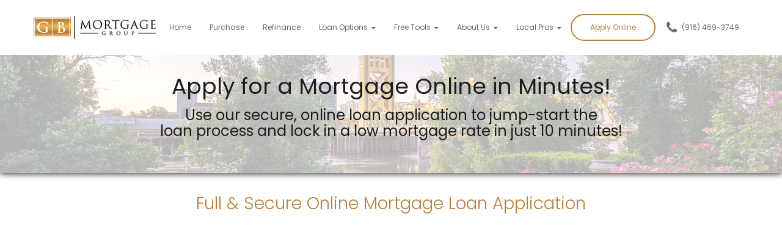

--- FILE ---
content_type: text/html; charset=UTF-8
request_url: https://gbmortgagegroup.com/secure-application/
body_size: 14480
content:
<!DOCTYPE html>
<!--[if IE 6]><html class="ie ie6 no-js" lang="en-US" prefix="og: http://ogp.me/ns#"><![endif]-->
<!--[if IE 7]><html class="ie ie7 no-js" lang="en-US" prefix="og: http://ogp.me/ns#"><![endif]-->
<!--[if IE 8]><html class="ie ie8 no-js" lang="en-US" prefix="og: http://ogp.me/ns#"><![endif]-->
<!--[if !(IE 7) | !(IE 8) ]><!-->
<html class="no-js" lang="en-US" prefix="og: http://ogp.me/ns#">
<head>
    <meta charset="utf-8">
    <meta name="viewport" content="width=device-width, initial-scale=1.0">

                <!-- <meta property="og:image" content=""> -->

    <!-- your favicon icon link -->
        <link rel="shortcut icon" href="https://gbmortgagegroup.com/clients/8471/uploads/2020/05/GB.png">

    <!-- HTML5 Shim and Respond.js IE8 support of HTML5 elements and media queries -->
    <!--[if lt IE 9]>
      <script src="https://gbmortgagegroup.com/templates/26/themes/leadpops/js/html5.js"></script>
      <script src="https://gbmortgagegroup.com/templates/26/themes/leadpops/js/respond.min.js"></script>
    <![endif]-->
    <title>Secure Application - Sacramento Mortgage Broker | Golden Bay Mortgage Group</title>

<!-- This site is optimized with the Yoast SEO plugin v3.4.2 - https://yoast.com/wordpress/plugins/seo/ -->
<meta name="description" content="Use our FREE, secure, online loan application to jump-start the loan process and lock in a low mortgage rate in just 10 minutes!"/>
<meta name="robots" content="noodp"/>
<link rel="canonical" href="https://gbmortgagegroup.com/secure-application/" />
<meta property="og:locale" content="en_US" />
<meta property="og:type" content="article" />
<meta property="og:title" content="Secure Application - Sacramento Mortgage Broker | Golden Bay Mortgage Group" />
<meta property="og:description" content="Use our FREE, secure, online loan application to jump-start the loan process and lock in a low mortgage rate in just 10 minutes!" />
<meta property="og:url" content="https://gbmortgagegroup.com/secure-application/" />
<meta property="og:site_name" content="Cam Villa" />
<meta name="twitter:card" content="summary_large_image" />
<meta name="twitter:description" content="Use our FREE, secure, online loan application to jump-start the loan process and lock in a low mortgage rate in just 10 minutes!" />
<meta name="twitter:title" content="Secure Application - Sacramento Mortgage Broker | Golden Bay Mortgage Group" />
<!-- / Yoast SEO plugin. -->

<link rel='dns-prefetch' href='//www.google.com' />
<link rel='dns-prefetch' href='//fonts.googleapis.com' />
<link rel='dns-prefetch' href='//s.w.org' />
		<script type="text/javascript">
			window._wpemojiSettings = {"baseUrl":"https:\/\/s.w.org\/images\/core\/emoji\/13.0.1\/72x72\/","ext":".png","svgUrl":"https:\/\/s.w.org\/images\/core\/emoji\/13.0.1\/svg\/","svgExt":".svg","source":{"concatemoji":"https:\/\/gbmortgagegroup.com\/wp-includes\/js\/wp-emoji-release.min.js?ver=5.6"}};
			!function(e,a,t){var r,n,o,i,p=a.createElement("canvas"),s=p.getContext&&p.getContext("2d");function c(e,t){var a=String.fromCharCode;s.clearRect(0,0,p.width,p.height),s.fillText(a.apply(this,e),0,0);var r=p.toDataURL();return s.clearRect(0,0,p.width,p.height),s.fillText(a.apply(this,t),0,0),r===p.toDataURL()}function l(e){if(!s||!s.fillText)return!1;switch(s.textBaseline="top",s.font="600 32px Arial",e){case"flag":return!c([127987,65039,8205,9895,65039],[127987,65039,8203,9895,65039])&&(!c([55356,56826,55356,56819],[55356,56826,8203,55356,56819])&&!c([55356,57332,56128,56423,56128,56418,56128,56421,56128,56430,56128,56423,56128,56447],[55356,57332,8203,56128,56423,8203,56128,56418,8203,56128,56421,8203,56128,56430,8203,56128,56423,8203,56128,56447]));case"emoji":return!c([55357,56424,8205,55356,57212],[55357,56424,8203,55356,57212])}return!1}function d(e){var t=a.createElement("script");t.src=e,t.defer=t.type="text/javascript",a.getElementsByTagName("head")[0].appendChild(t)}for(i=Array("flag","emoji"),t.supports={everything:!0,everythingExceptFlag:!0},o=0;o<i.length;o++)t.supports[i[o]]=l(i[o]),t.supports.everything=t.supports.everything&&t.supports[i[o]],"flag"!==i[o]&&(t.supports.everythingExceptFlag=t.supports.everythingExceptFlag&&t.supports[i[o]]);t.supports.everythingExceptFlag=t.supports.everythingExceptFlag&&!t.supports.flag,t.DOMReady=!1,t.readyCallback=function(){t.DOMReady=!0},t.supports.everything||(n=function(){t.readyCallback()},a.addEventListener?(a.addEventListener("DOMContentLoaded",n,!1),e.addEventListener("load",n,!1)):(e.attachEvent("onload",n),a.attachEvent("onreadystatechange",function(){"complete"===a.readyState&&t.readyCallback()})),(r=t.source||{}).concatemoji?d(r.concatemoji):r.wpemoji&&r.twemoji&&(d(r.twemoji),d(r.wpemoji)))}(window,document,window._wpemojiSettings);
		</script>
		<style type="text/css">
img.wp-smiley,
img.emoji {
	display: inline !important;
	border: none !important;
	box-shadow: none !important;
	height: 1em !important;
	width: 1em !important;
	margin: 0 .07em !important;
	vertical-align: -0.1em !important;
	background: none !important;
	padding: 0 !important;
}
</style>
	<link rel='stylesheet' id='colorbox' disabled href='https://gbmortgagegroup.com/wp_plugins/wp-colorbox/example5/colorbox.css?ver=5.6' type='text/css' media='all' />
<link rel='stylesheet' id='wp-block-library-css'  href='https://gbmortgagegroup.com/wp-includes/css/dist/block-library/style.min.css?ver=5.6' type='text/css' media='all' />
<link rel='stylesheet' id='js_composer_front' disabled href='https://gbmortgagegroup.com/wp_plugins/js_composer/assets/css/js_composer.min.css?ver=6.4.1' type='text/css' media='all' />
<link rel='stylesheet' id='leadpops_fontawesome-css'  href='https://gbmortgagegroup.com/templates/26/themes/leadpops/includes/fonts/FontAwesome/font-awesome.min.css?ver=5.6' type='text/css' media='all' />
<link rel='stylesheet' id='leadpops_lineicons-css'  href='https://gbmortgagegroup.com/templates/26/themes/leadpops/includes/fonts/LineIcons/font-lineicons.css?ver=5.6' type='text/css' media='all' />
<link rel='stylesheet' id='lp-font-poppin-css'  href='https://fonts.googleapis.com/css?family=Poppins%3A200%2C300%2C400%2C500%2C600%2C700%2C800%2C900&#038;display=swap&#038;ver=1.9.7' type='text/css' media='all' />
<link rel='stylesheet' id='lp-font-lato-css'  href='https://fonts.googleapis.com/css?family=Lato%3A300%2C400%2C700%2C900&#038;display=swap&#038;ver=1.9.7' type='text/css' media='all' />
<link rel='stylesheet' id='lp-global-css-css'  href='https://gbmortgagegroup.com/templates/26/themes/leadpops/core/min_assets/css/global.min.css?ver=1.9.7' type='text/css' media='all' />
<link rel='stylesheet' id='fancybox-css'  href='https://gbmortgagegroup.com/templates/26/themes/leadpops/js/fancybox3/css/core.css?ver=1.3.7' type='text/css' media='all' />
<link rel='stylesheet' id='branch_style' disabled href='https://gbmortgagegroup.com/templates/26/themes/leadpops/branch/style.css?ver=1.9.7' type='text/css' media='all' />
<link rel='stylesheet' id='vsc-animation-style' disabled href='https://gbmortgagegroup.com/templates/26/themes/leadpops/includes/lp-animations/css/vivaco-animations.css?ver=5.6' type='text/css' media='all' />
<script type='text/javascript' src='https://gbmortgagegroup.com/wp-includes/js/jquery/jquery.min.js?ver=3.5.1' id='jquery-core-js'></script>
<script src="https://gbmortgagegroup.com/wp-includes/js/jquery/jquery-migrate.min.js?ver=3.3.2" defer="defer" type="text/javascript"></script>
<script src="https://gbmortgagegroup.com/wp_plugins/wp-colorbox/jquery.colorbox.js?ver=1.0.8" defer="defer" type="text/javascript"></script>
<script src="https://www.google.com/recaptcha/api.js?ver=5.6" defer="defer" type="text/javascript"></script>
<link rel="https://api.w.org/" href="https://gbmortgagegroup.com/wp-json/" /><link rel="alternate" type="application/json" href="https://gbmortgagegroup.com/wp-json/wp/v2/pages/2386" /><meta name="generator" content="WordPress 5.6" />
<link rel='shortlink' href='https://gbmortgagegroup.com/?p=2386' />
<link rel="alternate" type="application/json+oembed" href="https://gbmortgagegroup.com/wp-json/oembed/1.0/embed?url=https%3A%2F%2Fgbmortgagegroup.com%2Fsecure-application%2F" />
<link rel="alternate" type="text/xml+oembed" href="https://gbmortgagegroup.com/wp-json/oembed/1.0/embed?url=https%3A%2F%2Fgbmortgagegroup.com%2Fsecure-application%2F&#038;format=xml" />

		<style media="screen">

			/*OUR TEAM*/

            
            html body.lp-our-team, html body.single-jm_team_member{
                /*background-color:*//* !important;*/
            }
            @media only screen and (min-width: 1200px) {
                body.lp-our-team #main-content .container, body.single-jm_team_member .team-member-profile #content{
                    width:px !important;
                }
            }
			.p-3 a:hover, .contact-info a:hover{
				color: #bb8036;
			}

			a.utility-button-global, .utility-button-global, .gform_button.button{
				border-color: #bb8036;
				background-color: #bb8036;
			}
			a.utility-button-global:hover {
				color: #bb8036;
			}
			.team-member-profile #content h2, .team-member-profile #content .social-wrap h3{
				color: #bb8036;
				font-size: 32px;
			}

			.team-member-profile .team-member-title h3, .team-member-profile .team-member-location h5,
            .team-members .action-buttons .email .fa-envelope, .team-members .action-buttons .phonee .fa-phone,
            .team-members .profile-link .fa-user, .team-member-profile .team-member-name, .team-members .content h3{
				color: #bb8036;
			}
            .search input.search__box, .search input.search__box:hover,
            .search input.search__box:active, .search input.search__box:focus{
                border-left-color: #bb8036;
            }
            /*END OUR TEAM*/
		</style>

	<meta name="generator" content="Powered by WPBakery Page Builder - drag and drop page builder for WordPress."/>
    <style media="screen">

        .riq-contact-form-holder iframe{
            border: 5px solid #bb8036;
            border-radius: 3px;
            width: 100%;
        }

        /*.content-plr a:after{
            background-color:;
        }*/

        .mask .path{
            stroke: #bb8036;
        }
        a.selected,
        .lp-tag,
        input[type="submit"],
        input[type="submit"]:focus,
        input[type="submit"]:hover,
        input[type="button"],
        input[type="button"]:focus,
        input[type="button"]:hover,
        .current > a:not(.dropdown-toggle):after,
        .dropdown-toggle:before,
        .tagcloud > a:hover,
        .featured > a:hover,
        .featured > a:active,
        .more-link:hover,
        .more-link:active,
        .base_clr_bg,
        .base_clr_bg:hover,
        .gform_wrapper .button,
        .base_clr_bg:focus,
        .base_clr_bg:active,
        .base_clr_bg.gradient,
        .customlist li:before,
        #navigation-header .navbar-toggle .icon-bar,
        #navigation-header .dropdown:hover > .dropdown-toggle:before,
        .vc_tta-color-grey.vc_tta-style-classic.vc_tta .vc_tta-panel.vc_active .vc_tta-panel-title > a,
        .vc_toggle_active .vc_toggle_title,
        .vc_tta-tabs-position-top .vc_tta-tabs-container .vc_tta-tabs-list .vc_tta-tab.vc_active a,
        .vc_tta-tabs-position-top .vc_tta-tabs-container .vc_tta-tabs-list .vc_tta-tab a:hover,
        .vc_toggle_active .vc_toggle_title:hover,
        .vc_toggle_active .vc_toggle_title,
        .feature-wrap i:hover,
        .btn-go,
        .btn-primary-dark,
        .btn-mort,
        .btn-getpr,
        #home > a:not(.btn-pink):not(.btn-purple) {
            background-color: #bb8036;
        }

        .vc_toggle_active .vc_toggle_title:hover {
            background-color: #bb8036 !important;
        }

        .vc_tta-tab.vc_active > a {
            box-shadow: 0 3px 0 #bb8036 inset;
        }

        .feature-wrap i:hover {
            box-shadow: 0 0 0 5px #bb8036 inset;
            border: 3px solid #bb8036;
        }

        .vc_tta-tab.vc_active {
            border-top-color: #bb8036 !important;
        }

        textarea, select, input[type="text"],
        input[type="url"],
        input[type="tel"],
        input[type="number"],
        input[type="color"],
        input[type="email"],
        input[type="password"],
        textarea:focus,
        input[type="text"]:focus,
        input[type="url"]:focus,
        input[type="tel"]:focus,
        input[type="number"]:focus,
        input[type="color"]:focus,
        input[type="email"]:focus,
        input[type="password"]:focus,
        textarea:hover,
        input[type="text"]:hover,
        input[type="url"]:hover,
        input[type="tel"]:hover,
        input[type="number"]:hover,
        input[type="color"]:hover,
        input[type="email"]:hover,
        input[type="password"]:hover,
        .vc_toggle_active .vc_toggle_title:hover {
            border-left-color: #bb8036;
        }

        #navigation-header li a {
            color: #333;
        }

        a,
        a:hover,
        a:focus,
        #navigation-header ul.main-menu > li > a:hover,
        #navigation-header ul.main-menu > li > a:focus,
        #navigation-header ul.main-menu > li.active > a,
        #navigation-header .dropdown-menu li a:hover,
        .footer a,
        .footer .icon,
        #navigation-header .dropdown-menu li a:hover,
        #navigation-header .dropdown-menu li.active a:hover,
        #navigation-header .dropdown-menu li.active a,
        h1 b, h2 b, h3 b, h4 b, h5 b, h6 b,
        .section-title b,
        .base_clr_txt,
        .footer-title a,
        #navigation-header .navigation-bar-right a,
        .right-box-main-header,
        .feature-wrap i,
        .feature-wrap a,
        .feature-wrap a:hover h2,
        .feature-wrap h2,
        .feature-wrap i,
        .call-text a,
        a.feature-btn span,
        a.feature-btn span i,
        .fa, .icon,
        .base_clr_txt p,
        .base_clr_txt strong,
        blockquote:before,
        blockquote:after,
        .single-quote blockquote:before,
        .single-quote blockquote:after  
        {
            color: #bb8036;
        }
/*Header menu active color fix*/
        #menu-header-menu .menu-item-has-children.current-menu-parent > a,
        #menu-header-menu-1 .menu-item-has-children.current-menu-parent > a,
        #navigation-header .main-menu .open:hover > .dropdown-toggle:hover,
        #navigation-header .main-menu .open:hover > a, #navigation-header .main-menu .open:hover > a:hover, #navigation-header .main-menu .open > a:focus,
        #navigation-header .main-menu .open a:hover > #navigation-header .main-menu .open > a:focus{
            color: #bb8036;
        }
        .navigation-wrap .current-menu-parent.dropdown > .dropdown-toggle::before{
            background-color: #bb8036;
        }
/*Header menu active color fix end*/
        .vc_inner .vc_col-sm-4 .section-wrap h2.section-title {
            color: #bb8036 !important;
        }

        .lp_base_color, .lp_base_color h2,
        .right-box-main .btn:hover,
        .vc_tta-tab.vc_active:hover > a .vc_tta-title-text,
        .vc_tta-tab.vc_active:hover > a .vc_tta-icon,
        .head-text a, .sec-text a,
        .landing-accordion .vc_tta-panel-title .vc_tta-icon,
        .vc_tta.vc_general.vc_tta-o-all-clickable .vc_tta-panel .vc_tta-panel-title > a:hover,
        .call > a {
            color: #bb8036 !important;
        }

        .vc_tta.vc_general.vc_tta-o-all-clickable .vc_tta-panel.vc_active .vc_tta-panel-title > a:hover,
        .landing-accordion .vc_tta-panel.vc_active .vc_tta-panel-title .vc_tta-icon {
            color: #fff !important;
        }

        #navigation-header .navigation-bar-right a,
        .right-box-main .btn,
        .right-box-main .btn:hover {
            border-color: #bb8036;
        }

        h2.section-title {
            font-size: 28px;
            color: #bb8036;
        }

        
                body {
            background-color:  !important;
            /*background-image: url() !important;
            background-position:  !important;
            background-repeat:  !important;
            background-size:  !important;*/
        }

                /*.body_custom_overlay {
            background-color: ;
            opacity: ;
            position: absolute;
            height: 100%;
            width: 100%;
            top: 0;
            left: 0;
        }*/

        #navigation-header{ height: 80px !important; }#navigation-header .main-menu > li > a{ color: #6d6868 }#navigation-header .navigation-bar-right a { color: #6d6868; border-color: #6d6868; }#navigation-header .navigation-bar-right li.featured a:hover { color: #6d6868; }        #navigation-header .caret.base_clr_txt {
            color: #6d6868        }

        #navigation-header .main-menu > li.active > a, #navigation-header .main-menu > li > a:hover, #navigation-header .main-menu > li > a:focus{ color: #bb8036 }#navigation-header .navigation-bar-right li.featured a:hover { border-color: #bb8036; background-color: #bb8036; }        #navigation-header .navbar-toggle .icon-bar,
        #navigation-header .dropdown:hover > .dropdown-toggle:before {
            background-color: #bb8036        }

        #navigation-header .main-menu > li.active > a .caret.base_clr_txt, #navigation-header .main-menu > li > a:hover .caret.base_clr_txt, #navigation-header .main-menu > li > a:focus .caret.base_clr_txt {
            color: #bb8036        }

        .apply-online-btn li a {color: #bb8036 !important; padding: 12px 30px !important; }
        /* CTA Button with Base Color */
        .base_cta_button {
            color: #ffffff !important;
            background-color: #bb8036;
         border: 1px solid #ffffff !important;
         display: inline-block;
            vertical-align: middle;
            -webkit-transform: perspective(1px) translateZ(0);
            transform: perspective(1px) translateZ(0);
            box-shadow: 0 0 1px transparent;
            position: relative;
            -webkit-transition-property: color;
            transition-property: color;
            -webkit-transition-duration: 0.3s;
            transition-duration: 0.3s;
        }

        .base_cta_button:before {
            background-color: #bb8036;
            content: "";
            position: absolute;
            z-index: -1;
            top: 0;
            bottom: 0;
            left: 0;
            right: 0;
            -webkit-transform: scaleY(1);
            transform: scaleY(1);
            -webkit-transform-origin: 50%;
            transform-origin: 50%;
            -webkit-transition-property: transform;
            transition-property: transform;
            -webkit-transition-duration: 0.3s;
            transition-duration: 0.3s;
            -webkit-transition-timing-function: ease-out;
            transition-timing-function: ease-out;
            border-radius: 3px;
        }

        .base_cta_button:hover, .base_cta_button:active {
            color: #bb8036 !important;
            background-color: #ffffff !important;
         border: 1px solid #bb8036 !important;
                }

        .btn.shadow-btn.base_cta_button.off-white:hover {
            background-color: #f4f4f4 !important;
        }

        .base_cta_button:hover:before, .base_cta_button:active:before {
            -webkit-transform: scaleY(0);
            transform: scaleY(0);
        }

        /* CTA Button with Alternative Color */
        .lp_cta_button {
         color: #ffffff !important;
         background-color: #bb8036 !important;
         border: 1px solid #bb8036 !important;
         display: inline-block;
            vertical-align: middle;
            -webkit-transform: perspective(1px) translateZ(0);
            transform: perspective(1px) translateZ(0);
            box-shadow: 0 0 1px transparent;
            position: relative;
            -webkit-transition-property: color;
            transition-property: color;
            -webkit-transition-duration: 0.3s;
            transition-duration: 0.3s;
        }

        .lp_cta_button:before {
         background-color: #bb8036 !important;
         content: "";
            position: absolute;
            z-index: -1;
            top: 0;
            bottom: 0;
            left: 0;
            right: 0;
            -webkit-transform: scaleY(1);
            transform: scaleY(1);
            -webkit-transform-origin: 50%;
            transform-origin: 50%;
            -webkit-transition-property: transform;
            transition-property: transform;
            -webkit-transition-duration: 0.3s;
            transition-duration: 0.3s;
            -webkit-transition-timing-function: ease-out;
            transition-timing-function: ease-out;
            border-radius: 3px;
        }

        .lp_cta_button:hover, .lp_cta_button:active {
         color: #ffffff !important;
         background-color: #bb8036 !important;
         border: 1px solid #bb8036 !important;
                }

        .btn.shadow-btn.lp_cta_button.off-white:hover {
            background-color: #f4f4f4 !important;
        }

        .lp_cta_button:hover:before, .lp_cta_button:active:before {
            -webkit-transform: scaleY(0);
            transform: scaleY(0);
        }

            
    </style>
            <script type="text/javascript">
            jQuery(document).ready(function (){
jQuery('.postid-2516 .team-member-name h1').text('Vannessa Martinez Quintanilla');
})

jQuery(document).ready(function() {
 jQuery(".lp-box__right .lp-box__title").html('Golden Bay Mortgage Group');
});

jQuery(document).ready(function (){
	jQuery(".lp-widget__social_icons__list li:nth-child(2) a").attr('title','Google My Business');
});

jQuery(document).ready(function(){
  jQuery(".lp-box__nmls").after('<span style="color:#bb8036; font-size: 14px;">DRE: 01989440</span>');
});
        </script>
        <script>
jQuery(document).ready(function (){
jQuery('.media-object').attr("src", "https://gbmortgagegroup.com/clients/8471/uploads/2020/05/equal-lender-grey-logo.png");
jQuery('.officer__img').attr("src", "https://gbmortgagegroup.com/clients/8471/uploads/2020/05/e9b355-1.jpg");
jQuery(".postid-2233 #content .social-wrap h3").text('See us in Action')

jQuery(".postid-2233 #content .social-wrap h3").text('See us in Action');

jQuery(".postid-2516 #content .social-wrap h3").text('See us in Action');

jQuery(".postid-2234  #content .social-wrap h3").text('See us in Action');
});
</script>


<!-- Google Tag Manager -->
<script>(function(w,d,s,l,i){w[l]=w[l]||[];w[l].push({'gtm.start':
new Date().getTime(),event:'gtm.js'});var f=d.getElementsByTagName(s)[0],
j=d.createElement(s),dl=l!='dataLayer'?'&l='+l:'';j.async=true;j.src=
'https://www.googletagmanager.com/gtm.js?id='+i+dl;f.parentNode.insertBefore(j,f);
})(window,document,'script','dataLayer','GTM-WQZ53FD');</script>
<!-- End Google Tag Manager -->    <style media="screen">
                .custom-menu{
            display: block;
        }
                /*TODO: MK ultra dynamic options*/
        @media only screen and (min-width:358px) and (max-width: 1100px){
                }
        .lp-grid__img-wrap svg path.st3,
        .lp-grid__img-wrap svg path.st2,
        .lp-grid__img-wrap svg path.cls-4
        {
            fill: #bb8036;
        }


        .lp-grid__img-wrap svg path.cls-3{
            fill: #bb8036;
        }
        .lp-grid__img-wrap svg .st1,
        .lp-grid__img-wrap svg .cls-2{
            fill:#EEDFCC;
        }
        .lp-grid__img-wrap svg .st0,
        .lp-grid__img-wrap svg .cls-1{
            fill:#FDFBF9;
        }
        .info__title{
            color:#bb8036        }

        .info__description
        {
            color:#333333;
        }
        .header-inner,
        .navigation-wrap{
            background-color:#ffffff;
        }
        .navbar__link{
            color:#6d6868        }
        .featured::before {
            color:#6d6868        }
        .navbar__list > li:hover > a.navbar__link ,
        .navbar__list > li:focus > a.navbar__link ,
        .navbar__list > li:active > a.navbar__link,
        .navbar__link:hover ,.navbar__link:active ,
        .navbar__list_dropdown-menu .navbar__link:hover,
        .dropdown.open .navbar__list_dropdown-menu .navbar__link:hover,
        .navbar__list_dropdown-menu .active a,
        .dropdown.open .navbar__link:focus,
         .active a{
            color:#bb8036;
        }
        .info__btn{
            color:  #ffffff;
            background-color:#6d3d01;
            border: 2px solid #6d3d01;
        }
        .info__btn:hover{
            color: #6d3d01;
            background-color: transparent;
            border: 2px solid #6d3d01;
        }
        .lp-box__number,
        .lp-box__nmls{
            color:#bb8036;
        }
        @media (max-width: 768px) {
            .lp-box__nmls{
                color: #353535;
            }
        }
        .lp-line{
            background-color:#bb8036;
        }
        .border-btn:focus, .border-btn:active, .border-btn:hover{
            color: #bb8036;
            background-color: #FFFFFF;
            border: 2px solid #bb8036;
        }
        .border-btn{
            color:  #FFFFFF;
            background-color:#bb8036;
            border: 2px solid #bb8036;
        }
        .arrow-left.lp-call-today{
            color:#bb8036;
            padding-right: 3px;
        }
        .lp-dots__item.lp-dots__item_active:after{
            background-color:#bb8036;
        }
        .mk-apply__btn,
        .navbar__item_applay{
            background-color:;
        }
        .mk-apply__btn,
        .navbar__item_applay a.navbar__link,
        .home .navbar__item_applay a.navbar__link{
            text-transform: capitalize;
            color:#bb8036 !important;
        }
        .mk-apply__btn:hover,
        .navbar__list .navbar__item_applay:hover a.navbar__link,
        .home .navbar__list .navbar__item_applay:hover a.navbar__link{
            color:#FFFFFF !important;
        }
        .mk-apply__btn:hover,
        .navbar__item_applay:hover{
            background-color:#bb8036;
        }
        .mk-apply__btn,
        .navbar__item_applay{
            border-color: #bb8036;
        }
        .mk-apply__btn:hover,
        .navbar__item_applay:hover{
            border-color: #bb8036;
        }
        .home .navbar__list .navbar__link,
        .home .navbar__list_dropdown-menu .navbar__link{
            color:#6d6868!important;
        }
        .home .navbar__list .navbar__item:hover >a,.home .navbar__list .navbar__item:focus >a,
        .home .navbar__list .navbar__link:hover,
        /*.home .navbar__list .navbar__link:focus,*/
        .home .navbar__list_dropdown-menu .navba    r__item:hover >a ,.featured:hover::before{
            color:#bb8036 !important;
        }


        .navbar__item_dropdown.open .dropdown-toggle::before {
            background-color: #bb8036;
        }


        h1, h2, h3, h4, h5, h6, .h1, .h2, .h3, .h4, .h5, .h6, .h7, .heading-font,
        body,nav.navigation-bar a{
            font-family: 'Poppins';
        }
        /*joomsty::Blog style*/
        .paging.entry-navigation .pagination > .active {
            border: 1px solid #bb8036;
            background-color: #bb8036;
            color: #fff;
        }
        .paging.entry-navigation .pagination > a{
            border: 1px solid #bb8036;
            color: #bb8036;
        }
        .paging.entry-navigation .pagination > a:hover, .paging.entry-navigation .pagination > a:active, .paging.entry-navigation .pagination > a:focus {
            border: 1px solid #bb8036;
            background-color: #bb8036;
            color: #fff;
        }
        .blog-lo__img,
        .comment-respond  .tooltip-inner,
        .comment-tooltip,
        .blog-lo__info-bar,
        .lp-tab-content .search-btn,
        .banner-01 .overlay, .banner-02 .overlay{
            background-color:#bb8036;
        }
        .comment-respond .tooltip.top .tooltip-arrow{
            border-top-color: #bb8036;
        }
        .dd-menu-btn:hover{
            border-color: #bb8036;
            color: #bb8036;
        }
        body.search .custom-btn,
        body.single .custom-btn,
        body.archive .custom-btn{
            color: #bb8036 !important;
        }
        body.search .custom-btn:hover,
        body.single .custom-btn:hover,
        body.archive .custom-btn:hover{
            background-color: #bb8036 !important;
            color: #ffffff !important;
        }
        .blogs_single .tags-box a:hover,
        .blogs_single .tags-box a:active,
        .blogs_single .tags-box a:focus{
            color: #bb8036;
        }
        .lp-blog-tab li.active a{
            color: #bb8036;
        }
        .lp-blog-tab li a:hover, .lp-blog-tab li a:focus, .lp-blog-tab li a:active{
            color: #bb8036;
        }
        .lp-blog-tab input[type="text"],
        .lp-blog-tab select
        {
            border-left-color:#bb8036;
        }
        .lp-funnel-wrap iframe{
            border: 5px solid #bb8036;;
        }
        
 /* 
-----------------------------
 Theme Options — Custom CSS 
-----------------------------
 */ 
@media(min-width: 992px) and (max-width: 1160px){
.footer-top .col-md-3:nth-child(2){
    width: 18%;
}
.footer-top .col-md-3:nth-child(3){
    width: 30%;
}}
@media(min-width: 1100px) and (max-width: 1190px){
.nav li a{
    font-size: 12px !important;
}}
.team-member-phone .fa-phone{
    font-family: FontAwesome;
}
@media (min-width: 1200px){
.navbar .container {
    width: 1220px;
}
}

@media(min-width: 1200px){
.grid__items .row.team-members .col-lg-3{
width: 33.3%;
}
.team-member-image{
max-width: 323px;
}
}



.lp-box__lo-img {
    display: nonepx;
}

.officer__img {
    display: none;
}

.navbar__link {
    font-size: 12px;
}

.lp-box__title {
    font-weight: 500;
    font-size: 16px;
}
@media (max-width:400px){
.lp-box__title {
    font-weight: 500;
    font-size: 12px;
}
}
.lp-box.lp-box_lo{
    pointer-events: none;
}

.lp-widget__social_icons__icon_twitter {
    background: url(/clients/8471/uploads/2020/06/google-my-business-logo-2.png) -62px 0px !important;
}
.content.p-3 br{
display: none;
}
.header.header__custom {
   background-size: cover;
}
a.utility-button-global:hover, a.utility-button-global:focus, a.utility-button-global:active{
    color: #bb8036 !important;
}
@media(max-width:500px){
.team-member-profile #content .social-wrap h3, .team-member-profile #content h2 {
    font-size: 26px!important;
}
}
.footer-license{
    white-space: nowrap
}        body:not(.home) #main-content a.lp_fancybox_iframe,body:not(.home) #main-content a.lp_fancybox_iframe:active,body:not(.home) #main-content a.lp_fancybox_iframe:hover,body:not(.home) #main-content a.lp_fancybox_iframe:focus{
            color: #007BFF;
        }
    </style>
    <!--hide li home in homepage-->
<meta property="og:image" content="https://gbmortgagegroup.com/clients/8471/uploads/2020/05/Golden-Bay-Mortgage-Group-Social-Share.jpg"><meta name="twitter:image" content="https://gbmortgagegroup.com/clients/8471/uploads/2020/05/Golden-Bay-Mortgage-Group-Social-Share.jpg" /><style type="text/css" data-type="vc_shortcodes-custom-css">.vc_custom_1470152044070{margin-top: 15px !important;}.vc_custom_1470152044070{margin-top: 15px !important;}.vc_custom_1569964450245{padding-right: 100px !important;padding-left: 100px !important;}</style><noscript><style> .wpb_animate_when_almost_visible { opacity: 1; }</style></noscript>    <style media="screen">
        #home, .section_header_container {background-image: linear-gradient(rgba(255, 255, 255, 0.7), rgba(255, 255, 255, 0.7)), url(https://gbmortgagegroup.com/clients/8471/uploads/2020/05/sacramento2.jpg); background-position: center center; background-repeat: no-repeat; }    </style>
</head>
<body data-rsssl=1 class="page-template-default page page-id-2386 wpb-js-composer js-comp-ver-6.4.1 vc_responsive" >
<div class="lp-main-wrap">
    
        <style media="screen">
            .mask__caption{
                background-image: url(https://gbmortgagegroup.com/clients/8471/uploads/2020/05/GB.png) !important;
            }
        </style>
        <!--<div class="body_custom_overlay"></div>-->
    <div id="mask" class="mask">
        <div class="mask__showbox">
            <div class="mask__loader">
                <div class="mask__caption"></div>
                <svg class="circular" viewBox="25 25 50 50">
                    <circle class="path" cx="50" cy="50" r="20" fill="none" stroke-width="2" stroke-miterlimit="20"></circle>
                </svg>
            </div>
        </div>
    </div>
    <header class="header-inner">
        <nav class="navbar navigation-wrap" data-sticky="false">
            <div class="container container-inner">
                <div class="navbar-header">
                    <div class="navbar-header__inner">
                        <div class="navbar-brand-fit">
                            <a class="navbar-brand" href="https://gbmortgagegroup.com">
                                <img class="logo" src="https://gbmortgagegroup.com/clients/8471/uploads/2020/05/Logo-GB.png" alt="Golden Bay Mortgage Group" title="Golden Bay Mortgage Group" /><img class="micro-logo" src="https://gbmortgagegroup.com/clients/8471/uploads/2020/05/Logo-GB.png" alt="Golden Bay Mortgage Group" title="Golden Bay Mortgage Group" />                            </a>
                        </div>
                        <div class="mk-right">
                            <button type="button" class="navbar-toggle">
                                <i class="fa fa-bars"></i>
                            </button>
                            <a href="#" class="btn mk-apply__btn mk-apply__btn_hide">Apply Online</a>
                        </div>
                    </div>
                </div>
                <div class="menu-right">
                    <ul class="navbar__list nav navbar-nav navbar-right nav-mob-hide">
                        <li class="featured">
                            <a class="navbar__link" href="tel:(916) 469-3749" title="(916) 469-3749">(916) 469-3749</a>
                        </li>
                    </ul>
                    <div class="menu-header-menu-container"><ul id="menu-header-menu" class="navbar__list nav navbar-nav nav-mr10"><li id="menu-item-2227" class="custom-menu menu-item menu-item-type-post_type menu-item-object-page menu-item-home menu-item-2227 navbar__item"><a title="Home" class="navbar__link" href="https://gbmortgagegroup.com/">Home</a></li>
<li id="menu-item-264" class="menu-item menu-item-type-post_type menu-item-object-page menu-item-264 navbar__item"><a title="Purchase" class="navbar__link" href="https://gbmortgagegroup.com/buy/">Purchase</a></li>
<li id="menu-item-265" class="menu-item menu-item-type-post_type menu-item-object-page menu-item-265 navbar__item"><a title="Refinance" class="navbar__link" href="https://gbmortgagegroup.com/refinance/">Refinance</a></li>
<li id="menu-item-53" class="menu-item menu-item-type-custom menu-item-object-custom menu-item-has-children menu-item-53 navbar__item dropdown navbar__item_dropdown"><a title="Loan Options" href="javascript:;" class="navbar__link dropdown-toggle">Loan Options <span class="caret"></span></a>
<ul role="menu" class=" dropdown-menu navbar__list_dropdown-menu dropdown-menu">
	<li id="menu-item-214" class="menu-item menu-item-type-post_type menu-item-object-page menu-item-214 navbar__item"><a title="30 Year Fixed Mortgage" class="navbar__link" href="https://gbmortgagegroup.com/30-year-fixed-rate-mortgage/">30 Year Fixed Mortgage</a></li>
	<li id="menu-item-213" class="menu-item menu-item-type-post_type menu-item-object-page menu-item-213 navbar__item"><a title="15 Year Fixed Mortgage" class="navbar__link" href="https://gbmortgagegroup.com/15-year-fixed-rate-mortgage/">15 Year Fixed Mortgage</a></li>
	<li id="menu-item-217" class="menu-item menu-item-type-post_type menu-item-object-page menu-item-217 navbar__item"><a title="FHA Loans" class="navbar__link" href="https://gbmortgagegroup.com/fha-loans/">FHA Loans</a></li>
	<li id="menu-item-447" class="menu-item menu-item-type-post_type menu-item-object-page menu-item-447 navbar__item"><a title="Adjustable Rate Mortgage" class="navbar__link" href="https://gbmortgagegroup.com/adjustable-rate-mortgage/">Adjustable Rate Mortgage</a></li>
	<li id="menu-item-222" class="menu-item menu-item-type-post_type menu-item-object-page menu-item-222 navbar__item"><a title="VA Loans" class="navbar__link" href="https://gbmortgagegroup.com/va-loans/">VA Loans</a></li>
	<li id="menu-item-219" class="menu-item menu-item-type-post_type menu-item-object-page menu-item-219 navbar__item"><a title="Jumbo Loans" class="navbar__link" href="https://gbmortgagegroup.com/jumbo-loans/">Jumbo Loans</a></li>
	<li id="menu-item-216" class="menu-item menu-item-type-post_type menu-item-object-page menu-item-216 navbar__item"><a title="203K Loans" class="navbar__link" href="https://gbmortgagegroup.com/203k-loans/">203K Loans</a></li>
	<li id="menu-item-221" class="menu-item menu-item-type-post_type menu-item-object-page menu-item-221 navbar__item"><a title="USDA Loans" class="navbar__link" href="https://gbmortgagegroup.com/usda-loans/">USDA Loans</a></li>
	<li id="menu-item-2180" class="menu-item menu-item-type-post_type menu-item-object-page menu-item-2180 navbar__item"><a title="HARP Loans" class="navbar__link" href="https://gbmortgagegroup.com/harp-loans/">HARP Loans</a></li>
	<li id="menu-item-2126" class="menu-item menu-item-type-post_type menu-item-object-page menu-item-2126 navbar__item"><a title="Reverse Mortgage" class="navbar__link" href="https://gbmortgagegroup.com/reverse-mortgage/">Reverse Mortgage</a></li>
</ul>
</li>
<li id="menu-item-54" class="menu-item menu-item-type-custom menu-item-object-custom menu-item-has-children menu-item-54 navbar__item dropdown navbar__item_dropdown"><a title="Free Tools" href="javascript:;" class="navbar__link dropdown-toggle">Free Tools <span class="caret"></span></a>
<ul role="menu" class=" dropdown-menu navbar__list_dropdown-menu dropdown-menu">
	<li id="menu-item-2544" class="menu-item menu-item-type-post_type menu-item-object-page menu-item-2544 navbar__item"><a title="Home Values" class="navbar__link" href="https://gbmortgagegroup.com/home-values/">Home Values</a></li>
	<li id="menu-item-223" class="lp_menu_fancybox menu-item menu-item-type-custom menu-item-object-custom menu-item-223 navbar__item"><a title="Pre-Approval Letter" target="_blank" class="navbar__link" href="" data-fancybox-iframe="1" data-type="iframe" data-src="https://gbmortgagegroup.com/funnels/cvilla-pre-approval-letter-site-8471.itclix.com">Pre-Approval Letter</a></li>
	<li id="menu-item-224" class="lp_menu_fancybox menu-item menu-item-type-custom menu-item-object-custom menu-item-224 navbar__item"><a title="Refinance Analysis" target="_blank" class="navbar__link" href="" data-fancybox-iframe="1" data-type="iframe" data-src="https://gbmortgagegroup.com/funnels/cvilla-refi-analysis-site-8471.itclix.com">Refinance Analysis</a></li>
	<li id="menu-item-225" class="menu-item menu-item-type-post_type menu-item-object-page menu-item-225 navbar__item"><a title="Payment Calculator" class="navbar__link" href="https://gbmortgagegroup.com/mortgage-calculator/">Payment Calculator</a></li>
	<li id="menu-item-2130" class="lp_menu_fancybox menu-item menu-item-type-custom menu-item-object-custom menu-item-2130 navbar__item"><a title="Search Homes for Sale" class="navbar__link" href="" data-fancybox-iframe="1" data-type="iframe" data-src="https://gbmortgagegroup.com/funnels/cvilla-find-a-home-site-8471.itclix.com">Search Homes for Sale</a></li>
	<li id="menu-item-2132" class="lp_menu_fancybox menu-item menu-item-type-custom menu-item-object-custom menu-item-2132 navbar__item"><a title="Home Insurance Quote" class="navbar__link" href="" data-fancybox-iframe="1" data-type="iframe" data-src="https://gbmortgagegroup.com/funnels/cvilla-home-site-8471.itclix.com">Home Insurance Quote</a></li>
</ul>
</li>
<li id="menu-item-55" class="dropdown-pull-right menu-item menu-item-type-custom menu-item-object-custom menu-item-has-children menu-item-55 navbar__item dropdown navbar__item_dropdown"><a title="About Us" href="javascript:;" class="navbar__link dropdown-toggle">About Us <span class="caret"></span></a>
<ul role="menu" class=" dropdown-menu navbar__list_dropdown-menu dropdown-menu">
	<li id="menu-item-2490" class="menu-item menu-item-type-post_type menu-item-object-page menu-item-2490 navbar__item"><a title="About Us" class="navbar__link" href="https://gbmortgagegroup.com/about-us/">About Us</a></li>
	<li id="menu-item-2489" class="menu-item menu-item-type-post_type menu-item-object-page menu-item-2489 navbar__item"><a title="Reviews" class="navbar__link" href="https://gbmortgagegroup.com/reviews/">Reviews</a></li>
	<li id="menu-item-2855" class="menu-item menu-item-type-taxonomy menu-item-object-category menu-item-2855 navbar__item"><a title="Blog" class="navbar__link" href="https://gbmortgagegroup.com/./blog/">Blog</a></li>
	<li id="menu-item-2528" class="menu-item menu-item-type-post_type menu-item-object-page menu-item-2528 navbar__item"><a title="Our Team" class="navbar__link" href="https://gbmortgagegroup.com/our-team/">Our Team</a></li>
	<li id="menu-item-1690" class="menu-item menu-item-type-post_type menu-item-object-page menu-item-1690 navbar__item"><a title="Contact Us" class="navbar__link" href="https://gbmortgagegroup.com/contact/">Contact Us</a></li>
</ul>
</li>
<li id="menu-item-2545" class="menu-item menu-item-type-custom menu-item-object-custom menu-item-has-children menu-item-2545 navbar__item dropdown navbar__item_dropdown"><a title="Local Pros" href="javascript:;" class="navbar__link dropdown-toggle">Local Pros <span class="caret"></span></a>
<ul role="menu" class=" dropdown-menu navbar__list_dropdown-menu dropdown-menu">
	<li id="menu-item-2553" class="menu-item menu-item-type-post_type menu-item-object-page menu-item-2553 navbar__item"><a title="Local Pros in BAY AREA" class="navbar__link" href="https://gbmortgagegroup.com/local-pros-bay-area/">Local Pros in BAY AREA</a></li>
	<li id="menu-item-2609" class="menu-item menu-item-type-post_type menu-item-object-page menu-item-2609 navbar__item"><a title="Local Pros In Sacramento" class="navbar__link" href="https://gbmortgagegroup.com/local-pros-in-sacramento/">Local Pros In Sacramento</a></li>
</ul>
</li>
<li id="menu-item-2034" class="navbar__item_applay menu-item menu-item-type-custom menu-item-object-custom menu-item-2034 navbar__item"><a title="Apply Online" class="navbar__link" href="https://gbmortgagegroup.com/apply-online">Apply Online</a></li>
</ul></div>                    <!-- -->
                    <ul class="navbar__list nav navbar-nav navbar-right nav-mob-show">
                        <li class="featured">
                            <a class="navbar__link" href="tel:(916) 469-3749" title="(916) 469-3749">(916) 469-3749</a>
                        </li>
                    </ul>


                </div>
                <!-- <ul class="navbar__list nav navbar-nav navbar-right">
                     <li class="featured">
                         <a class="navbar__link" href="tel:704-704-9728" title="704-704-9728">704-704-9728</a>
                     </li>
                 </ul>-->
            </div>
        </nav>
    </header>

    
    <!--Sticky header-->
    <header class="header-inner lp_main_header_sticky " style="display: none">
        <nav class="navbar navigation-wrap">
            <div class="container container-inner">
                <div class="navbar-header">
                    <div class="navbar-header__inner">
                        <div class="navbar-brand-fit-inner">
                            <a class="navbar-brand navbar-brand_sm" href="https://gbmortgagegroup.com">
                                <img class="logo" src="https://gbmortgagegroup.com/clients/8471/uploads/2020/05/Logo-GB.png" alt="Golden Bay Mortgage Group" title="Golden Bay Mortgage Group" /><img class="micro-logo" src="https://gbmortgagegroup.com/clients/8471/uploads/2020/05/Logo-GB.png" alt="Golden Bay Mortgage Group" title="Golden Bay Mortgage Group" />                            </a>
                        </div>
                        <div class="mk-right">
                            <button type="button" class="navbar-toggle">
                                <i class="fa fa-bars"></i>
                            </button>
                            <a href="#" class="btn mk-apply__btn mk-apply__btn_hide">Apply Online</a>
                            <div class="officer-mob-wrap">
                                <div class="officer officer_mob-show">
                                    <div class="officer__right">
                                        <p class="officer__name">Cam Villa</p>
                                        <p class="officer__position">Mortgage Brokers</p>
                                        <p class="officer__position nmls"> NMLS #1403489                                        </p>
                                        <div class="contact-child">
                                            <span class="arrow-left lp-call-today">Call Today</span>
                                            <span><i class="fa fa-angle-right"></i></span>
                                            <p class="mobile">
                                                <a href="tel: (916) 469-3749">
                                                    (916) 469-3749</a>
                                            </p>
                                        </div>
                                    </div>
                                    <div class="officer__left">
                                        <img src="https://gbmortgagegroup.com/clients/8471/uploads/2020/06/Headshots-83b-1.png" class="media-object officer__img">
                                    </div>
                                </div>
                            </div>
                        </div>
                    </div>

                </div>
                <div class="menu-right">

                    <div class="officer officer_mob-hide">
                        <div class="officer__right">
                            <p class="officer__name">Cam Villa</p>
                            <p class="officer__position">Mortgage Brokers</p>
                            <p class="officer__position nmls"> NMLS #1403489                            </p>
                            <div class="contact-child">
                                <span class="arrow-left lp-call-today">Call Today</span>
                                <span><i class="fa fa-angle-right"></i></span>
                                <p class="mobile">
                                    <a href="tel: (916) 469-3749">
                                        (916) 469-3749</a>
                                </p>
                            </div>
                        </div>
                                                    <div class="officer__left">
                                <img src="https://gbmortgagegroup.com/clients/8471/uploads/2020/06/Headshots-83b-1.png" class="media-object officer__img">
                            </div>
                                                </div>
                    <div class="menu-header-menu-container"><ul id="menu-header-menu-1" class="navbar__list nav navbar-nav nav-mr10"><li class="custom-menu menu-item menu-item-type-post_type menu-item-object-page menu-item-home menu-item-2227 navbar__item"><a title="Home" class="navbar__link" href="https://gbmortgagegroup.com/">Home</a></li>
<li class="menu-item menu-item-type-post_type menu-item-object-page menu-item-264 navbar__item"><a title="Purchase" class="navbar__link" href="https://gbmortgagegroup.com/buy/">Purchase</a></li>
<li class="menu-item menu-item-type-post_type menu-item-object-page menu-item-265 navbar__item"><a title="Refinance" class="navbar__link" href="https://gbmortgagegroup.com/refinance/">Refinance</a></li>
<li class="menu-item menu-item-type-custom menu-item-object-custom menu-item-has-children menu-item-53 navbar__item dropdown navbar__item_dropdown"><a title="Loan Options" href="javascript:;" class="navbar__link dropdown-toggle">Loan Options <span class="caret"></span></a>
<ul role="menu" class=" dropdown-menu navbar__list_dropdown-menu dropdown-menu">
	<li class="menu-item menu-item-type-post_type menu-item-object-page menu-item-214 navbar__item"><a title="30 Year Fixed Mortgage" class="navbar__link" href="https://gbmortgagegroup.com/30-year-fixed-rate-mortgage/">30 Year Fixed Mortgage</a></li>
	<li class="menu-item menu-item-type-post_type menu-item-object-page menu-item-213 navbar__item"><a title="15 Year Fixed Mortgage" class="navbar__link" href="https://gbmortgagegroup.com/15-year-fixed-rate-mortgage/">15 Year Fixed Mortgage</a></li>
	<li class="menu-item menu-item-type-post_type menu-item-object-page menu-item-217 navbar__item"><a title="FHA Loans" class="navbar__link" href="https://gbmortgagegroup.com/fha-loans/">FHA Loans</a></li>
	<li class="menu-item menu-item-type-post_type menu-item-object-page menu-item-447 navbar__item"><a title="Adjustable Rate Mortgage" class="navbar__link" href="https://gbmortgagegroup.com/adjustable-rate-mortgage/">Adjustable Rate Mortgage</a></li>
	<li class="menu-item menu-item-type-post_type menu-item-object-page menu-item-222 navbar__item"><a title="VA Loans" class="navbar__link" href="https://gbmortgagegroup.com/va-loans/">VA Loans</a></li>
	<li class="menu-item menu-item-type-post_type menu-item-object-page menu-item-219 navbar__item"><a title="Jumbo Loans" class="navbar__link" href="https://gbmortgagegroup.com/jumbo-loans/">Jumbo Loans</a></li>
	<li class="menu-item menu-item-type-post_type menu-item-object-page menu-item-216 navbar__item"><a title="203K Loans" class="navbar__link" href="https://gbmortgagegroup.com/203k-loans/">203K Loans</a></li>
	<li class="menu-item menu-item-type-post_type menu-item-object-page menu-item-221 navbar__item"><a title="USDA Loans" class="navbar__link" href="https://gbmortgagegroup.com/usda-loans/">USDA Loans</a></li>
	<li class="menu-item menu-item-type-post_type menu-item-object-page menu-item-2180 navbar__item"><a title="HARP Loans" class="navbar__link" href="https://gbmortgagegroup.com/harp-loans/">HARP Loans</a></li>
	<li class="menu-item menu-item-type-post_type menu-item-object-page menu-item-2126 navbar__item"><a title="Reverse Mortgage" class="navbar__link" href="https://gbmortgagegroup.com/reverse-mortgage/">Reverse Mortgage</a></li>
</ul>
</li>
<li class="menu-item menu-item-type-custom menu-item-object-custom menu-item-has-children menu-item-54 navbar__item dropdown navbar__item_dropdown"><a title="Free Tools" href="javascript:;" class="navbar__link dropdown-toggle">Free Tools <span class="caret"></span></a>
<ul role="menu" class=" dropdown-menu navbar__list_dropdown-menu dropdown-menu">
	<li class="menu-item menu-item-type-post_type menu-item-object-page menu-item-2544 navbar__item"><a title="Home Values" class="navbar__link" href="https://gbmortgagegroup.com/home-values/">Home Values</a></li>
	<li class="lp_menu_fancybox menu-item menu-item-type-custom menu-item-object-custom menu-item-223 navbar__item"><a title="Pre-Approval Letter" target="_blank" class="navbar__link" href="" data-fancybox-iframe="1" data-type="iframe" data-src="https://gbmortgagegroup.com/funnels/cvilla-pre-approval-letter-site-8471.itclix.com">Pre-Approval Letter</a></li>
	<li class="lp_menu_fancybox menu-item menu-item-type-custom menu-item-object-custom menu-item-224 navbar__item"><a title="Refinance Analysis" target="_blank" class="navbar__link" href="" data-fancybox-iframe="1" data-type="iframe" data-src="https://gbmortgagegroup.com/funnels/cvilla-refi-analysis-site-8471.itclix.com">Refinance Analysis</a></li>
	<li class="menu-item menu-item-type-post_type menu-item-object-page menu-item-225 navbar__item"><a title="Payment Calculator" class="navbar__link" href="https://gbmortgagegroup.com/mortgage-calculator/">Payment Calculator</a></li>
	<li class="lp_menu_fancybox menu-item menu-item-type-custom menu-item-object-custom menu-item-2130 navbar__item"><a title="Search Homes for Sale" class="navbar__link" href="" data-fancybox-iframe="1" data-type="iframe" data-src="https://gbmortgagegroup.com/funnels/cvilla-find-a-home-site-8471.itclix.com">Search Homes for Sale</a></li>
	<li class="lp_menu_fancybox menu-item menu-item-type-custom menu-item-object-custom menu-item-2132 navbar__item"><a title="Home Insurance Quote" class="navbar__link" href="" data-fancybox-iframe="1" data-type="iframe" data-src="https://gbmortgagegroup.com/funnels/cvilla-home-site-8471.itclix.com">Home Insurance Quote</a></li>
</ul>
</li>
<li class="dropdown-pull-right menu-item menu-item-type-custom menu-item-object-custom menu-item-has-children menu-item-55 navbar__item dropdown navbar__item_dropdown"><a title="About Us" href="javascript:;" class="navbar__link dropdown-toggle">About Us <span class="caret"></span></a>
<ul role="menu" class=" dropdown-menu navbar__list_dropdown-menu dropdown-menu">
	<li class="menu-item menu-item-type-post_type menu-item-object-page menu-item-2490 navbar__item"><a title="About Us" class="navbar__link" href="https://gbmortgagegroup.com/about-us/">About Us</a></li>
	<li class="menu-item menu-item-type-post_type menu-item-object-page menu-item-2489 navbar__item"><a title="Reviews" class="navbar__link" href="https://gbmortgagegroup.com/reviews/">Reviews</a></li>
	<li class="menu-item menu-item-type-taxonomy menu-item-object-category menu-item-2855 navbar__item"><a title="Blog" class="navbar__link" href="https://gbmortgagegroup.com/./blog/">Blog</a></li>
	<li class="menu-item menu-item-type-post_type menu-item-object-page menu-item-2528 navbar__item"><a title="Our Team" class="navbar__link" href="https://gbmortgagegroup.com/our-team/">Our Team</a></li>
	<li class="menu-item menu-item-type-post_type menu-item-object-page menu-item-1690 navbar__item"><a title="Contact Us" class="navbar__link" href="https://gbmortgagegroup.com/contact/">Contact Us</a></li>
</ul>
</li>
<li class="menu-item menu-item-type-custom menu-item-object-custom menu-item-has-children menu-item-2545 navbar__item dropdown navbar__item_dropdown"><a title="Local Pros" href="javascript:;" class="navbar__link dropdown-toggle">Local Pros <span class="caret"></span></a>
<ul role="menu" class=" dropdown-menu navbar__list_dropdown-menu dropdown-menu">
	<li class="menu-item menu-item-type-post_type menu-item-object-page menu-item-2553 navbar__item"><a title="Local Pros in BAY AREA" class="navbar__link" href="https://gbmortgagegroup.com/local-pros-bay-area/">Local Pros in BAY AREA</a></li>
	<li class="menu-item menu-item-type-post_type menu-item-object-page menu-item-2609 navbar__item"><a title="Local Pros In Sacramento" class="navbar__link" href="https://gbmortgagegroup.com/local-pros-in-sacramento/">Local Pros In Sacramento</a></li>
</ul>
</li>
<li class="navbar__item_applay menu-item menu-item-type-custom menu-item-object-custom menu-item-2034 navbar__item"><a title="Apply Online" class="navbar__link" href="https://gbmortgagegroup.com/apply-online">Apply Online</a></li>
</ul></div>                    <ul class="navbar__list nav navbar-nav navbar-right mk-sticky__navbar">
                        <li class="featured">
                            <a class="navbar__link" href="tel:(916) 469-3749" title="(916) 469-3749">(916) 469-3749</a>
                        </li>
                    </ul>



                </div>
                <!-- <ul class="navbar__list nav navbar-nav navbar-right">
                     <li class="featured">
                         <a class="navbar__link" href="tel:704-704-9728" title="704-704-9728">704-704-9728</a>
                     </li>
                 </ul>-->
            </div>
        </nav>
    </header>
<header class="entry-header">
	</header><!-- .entry-header -->
<div id="main-content">
	<div class="container-fluid">
			<div id="vsc_row_qldskdsjhl"  class="  vc_row wpb_row vc_inner vc_row-fluid parallx section_header_container light row" style=""  data-token="PCjbO">
	<div class="vc_col-sm-12 wpb_column column_container  ">
		<div class="wpb_wrapper">
			<section class="vc_cta3-container"><div class="vc_general vc_cta3 padding_bottom_0 vc_cta3-style-classic vc_cta3-shape-square vc_cta3-align-center vc_cta3-color-classic vc_cta3-icon-size-md vc_custom_1569964450245"><div class="vc_cta3_content-container"><div class="vc_cta3-content"><header class="vc_cta3-content-header"><h2>Apply for a Mortgage Online in Minutes!</h2><h4>Use our secure, online loan application to jump-start the<br />
loan process and lock in a low mortgage rate in just 10 minutes!</h4></header></div></div></div></section>
		</div> 
	</div> 
</div><div class='wpb_animate_when_almost_visible gambit-css-animation fade-in' style='opacity: 0;-webkit-animation-delay: 1s;-moz-animation-delay: 1s;-ms-animation-delay: 1s;-o-animation-delay: 1s;animation-delay: 1s'><div id="vsc_row_wyjvhijszz"  class="  vc_row wpb_row vc_inner vc_row-fluid background_white width-md lighter-overlay vc_custom_1470152044070 dark container" style=""  data-token="546Lt">
	<div class="vc_col-sm-12 wpb_column column_container  ">
		<div class="wpb_wrapper">
			<div class="section-wrap "><h2 style="" class=" section-title text-center"><b>Full &amp; Secure</b> Online Mortgage Loan Application</h2></div>
		</div> 
	</div> 
</div></div><div class='wpb_animate_when_almost_visible gambit-css-animation fade-in' style='opacity: 0;-webkit-animation-delay: 1s;-moz-animation-delay: 1s;-ms-animation-delay: 1s;-o-animation-delay: 1s;animation-delay: 1s'><div id="vsc_row_cbqwkrilol"  class="  vc_row wpb_row vc_inner vc_row-fluid background_white width-md lighter-overlay vc_custom_1470152044070 dark container" style=""  data-token="tM53F">
	<div class="vc_col-sm-12 wpb_column column_container  ">
		<div class="wpb_wrapper">
			
	<div class="wpb_raw_code wpb_raw_js" >
		<div class="wpb_wrapper">
			<script type="text/javascript" src="https://form.jotform.com/jsform/201386296650964"></script>
		</div>
	</div>

		</div> 
	</div> 
</div></div><div id="vsc_row_mvibelxjfl"  class="  vc_row wpb_row vc_inner vc_row-fluid dark container" style=""  data-token="RMR6r">
	<div class="vc_col-sm-12 wpb_column column_container  ">
		<div class="wpb_wrapper">
			<section class="vc_cta3-container"><div class="vc_general vc_cta3 vc_cta3-style-classic vc_cta3-shape-rounded vc_cta3-align-center vc_cta3-color-classic vc_cta3-icon-size-md  wpb_animate_when_almost_visible wpb_appear appear"><div class="vc_cta3_content-container"><div class="vc_cta3-content"><header class="vc_cta3-content-header"><h2>Not Ready to Apply Yet?</h2></header></div></div></div></section><div class="align-wrap" style="text-align: center;"><a data-fancybox-iframe="1" data-type="iframe" data-src="https://gbmortgagegroup.com/funnels/cvilla-rates-site-8471.itclix.com" class="btn lp-btn-responsive lp_cta_button lp_cta_button  btn-lg btn-solid base_clr_bg " href="#" style=""><span>Get a FREE Mortgage Rate Quote!</span></a></div><div class="vc_empty_space"   style="height: 20px"><span class="vc_empty_space_inner"></span></div>
		</div> 
	</div> 
</div>
	</div>
</div>

<!--<div class="footer">
    <div class="container">
                    <div class="footer-content row">
                                    <div class="col-lg- col-md- col-sm-6 col-xs-12">
                                            </div>
                    
            </div>
                </div>
    <div class="footer-bottom full-width">
        <div class="container">
            <div class="row">
                <div class="col-md-12">
                    <div class="inline-display footer-copyright">
                        
                    </div>
                </div>
            </div>
        </div>
    </div>
</div>-->
<footer>
    <div class="footer-top">
        <div class="container">

                                    <div class="row">
                                                    <div class="col-lg-4 col-md-4 col-sm-6 col-xs-12 ">
                                <div class="widgetBody clearfix"><div class="textwidget"><div class="footer-widget footer-widget__txt-alg-mobile">
                        <div class="footer-widget__logo">
                            <a href="/" title="Golden Bay Mortgage Group" alt="Golden Bay Mortgage Group">
                                <img src="https://gbmortgagegroup.com/clients/8471/uploads/2020/05/gb-mortgage-group-logo-white.png" title="Golden Bay Mortgage Group" alt="Golden Bay Mortgage Group">
                            </a>
                        </div>
                        <p class="footer-widget__description">
                          Hi, we are <b>Rene Jacques and Cam Villa.</b> We are the owners of Golden Bay Mortgage Group, offering personalized mortgage solutions, fast customized quotes, great rates, & service with integrity.           </p>
                    </div></div></div>                            </div>
                                                        <div class="col-lg-3 col-md-3 col-sm-6 col-xs-12 ">
                                <div class="widgetBody clearfix"><div class="textwidget"><div class="footer-widget">
                        <h6 class="footer-widget__title">Popular</h6>
                        <ul class="footer-widget__list footer-widget__list_mob-center">
                            <li class="footer-widget__item">
                                <a class="footer-widget__link"  title="Purchase" href="/buy">Purchase</a>
                            </li>
                            <li class="footer-widget__item">
                                <a class="footer-widget__link" href="/refinance " title="Refinance">
                                     Refinance
                                </a>
                            </li>
                            <li class="footer-widget__item">
                                <a class="lp_fancybox_iframe footer-widget__link" title="Today's Rates" data-fancybox-iframe="1" data-type="iframe" data-src="https://gbmortgagegroup.com/funnels/cvilla-rates-site-8471.itclix.com" href="javascript:;">
                                    Today's Rates
                                </a>
                            </li>
                            <li class="footer-widget__item">
                                <a class="footer-widget__link" href="/website-accessibility-inquiry" title="Website Accessibility Inquiry">
                                     Site Accessibility
                                </a>
                            </li>
                        </ul>
                    </div></div></div>                            </div>
                                                        <div class="col-lg-3 col-md-3 col-sm-6 col-xs-12 ">
                                <div class="widgetBody clearfix"><div class="textwidget"><div class="footer-widget">
                        <h6 class="footer-widget__title">Contact us</h6>
                        <ul class="footer-widget__list">
                            <li class="footer-widget__item footer-widget__item_icon footer-widget__item_icon_marker">
                                <span class="footer-widget__addr" >3900 Lennane Dr. Ste., 200</span>
<span class="footer-widget__addr" >Sacramento, CA 95834</span>
                            </li>
                            <li class="footer-widget__item footer-widget__item_icon footer-widget__item_icon_phone">
                                <a class="footer-widget__link" href="tel:(916) 469-3749 " title=" (916) 469-3749 ">
                                     (916) 469-3749 
                                </a>
                            </li>
                            <li class="footer-widget__item footer-widget__item_icon footer-widget__item_icon_envelope">
                                <a class="footer-widget__link" href="mailto:camvilla@gbmortgagegroup.com " title="camvilla@gbmortgagegroup.com ">
                                    camvilla@gbmortgagegroup.com 
                                </a>
                            </li>
                        </ul>
                    </div></div></div>                            </div>
                                                        <div class="col-lg-2 col-md-2 col-sm-6 col-xs-12 ">
                                <aside id="socials_sply_widget-4" class="widget widget_socials"><div class="widgetBody clearfix"><div class="footer-widget__title"><div class="footer-title">Social</div></div>        <ul class="lp-widget__social_icons__list clearfix">
            <li class="lp-widget__social_icons__item"><a target="_blank" class="lp-widget__social_icons_list__link" title="Facebook" href="http://www.facebook.com/goldenbaymortgagegroup/"><i class="lp-widget__social_icons__icon lp-widget__social_icons__icon_facebook"></i></a></li><li class="lp-widget__social_icons__item"><a target="_blank" class="lp-widget__social_icons_list__link" title="Twitter" href="https://g.page/goldenbaymortgagegroup?share"><i class="lp-widget__social_icons__icon lp-widget__social_icons__icon_twitter"></i></a></li><li class="lp-widget__social_icons__item"><a target="_blank" class="lp-widget__social_icons_list__link" title="YouTube" href="https://www.youtube.com/channel/UClYraA0j-lDlMzFKnqmu79w/"><i class="lp-widget__social_icons__icon lp-widget__social_icons__icon_youtube"></i></a></li><li class="lp-widget__social_icons__item"><a target="_blank" class="lp-widget__social_icons_list__link" title="Instagram" href="https://www.instagram.com/goldenbaymortgage/?hl=en"><i class="lp-widget__social_icons__icon lp-widget__social_icons__icon_instagram"></i></a></li><li class="lp-widget__social_icons__item"><a target="_blank" class="lp-widget__social_icons_list__link" title="LinkedIn" href="http://www.linkedin.com/company/18888832"><i class="lp-widget__social_icons__icon lp-widget__social_icons__icon_linkedin"></i></a></li>        </ul>


		</div></aside>                            </div>
                                                </div>
                                </div>
        </div>
    <div class="footer-bottom">
        <div class="container">
            <div class="top_wrapper row">
                <div class="col-md-8 col-sm-12 mobile_768 text-md-left text-sm-center">
                    <div class="media lp-footer__media">
                        <div class="media-left">
                                                        <img src="https://ba83337cca8dd24cefc0-5e43ce298ccfc8fc9ba1efe2c2840af0.ssl.cf2.rackcdn.com/default/home_loan_logo.png" atl="Equal Housing" title="Equal Housing" class="media-object" style="width:60px;opacity:0.3">
                        </div>
                        <div class="media-body">
                            <p class="footer__copyright">
                                Copyright &copy;2026&nbsp;| Golden Bay Mortgage Group<br>
                    <span>Licensed to Do Business in the State of CA</span>&nbsp;|&nbsp;<span>NMLS #1403489&nbsp;|&nbsp;DRE 01989440</span> <span class="footer-license">| CA DBO 60DBO-160366</span>                            </p>
                        </div>
                    </div>

                </div>
                <div class="col-md-4 col-sm-12 mobile_768 text-sm-center text-md-right">
                    <div class="menu-legal-links-container"><ul id="menu-legal-links" class="footer__bottom_list d-inline-block clearfix"><li id="menu-item-2159" class="footer__bottom_item link_popup menu-item menu-item-type-custom menu-item-object-custom menu-item-2159"><a title="NMLS Consumer Access Portal" href="https://www.nmlsconsumeraccess.org" class="footer__bottom_link">NMLS Consumer Access Portal</a></li>
                    <li id="menu-item-2157" class="footer__bottom_item link_popup menu-item menu-item-type-post_type menu-item-object-page menu-item-2157"><a title="Privacy Policy" href="https://gbmortgagegroup.com/privacy-policy/" class="footer__bottom_link">Privacy Policy</a></li>
                </ul></div>
                </div>
            </div>
            <div class="bottom_wrapper row">
                <div class="col-sm-12">
                    <div class="lp_fot_logo">
                                                <a target="_blank" rel="nofollow noopener noreferrer" href="https://leadpops.com/">
                            <img src="https://ba83337cca8dd24cefc0-5e43ce298ccfc8fc9ba1efe2c2840af0.ssl.cf2.rackcdn.com/mm/leadPops.png" alt="leadPops" title="leadPops" />                        </a>
                                                    <a target="_blank" class="footer-logo-right" href="https://aimegroup.com">
                                <img id="bab_aime_logo" src="https://ba83337cca8dd24cefc0-5e43ce298ccfc8fc9ba1efe2c2840af0.ssl.cf2.rackcdn.com/mobile_bab_aime_logo.png" alt="BAB AIME LOGO" title="BAB AIME LOGO" />                            </a>
                                            </div>

                </div>

            </div>

        </div>
    </div>
</footer>
<div class="back-to-top"><a href="#"><i class="fa fa-angle-up fa-3x"></i></a></div>
<script type="text/javascript">
            var _userway_config = {
                   /* Wordpress plugin installation */
                   account: 'D8Fgwh9YdR'
            };
           </script>
        <script type="text/javascript" src="https://cdn.userway.org/widget.js"></script>
    <script type="text/javascript">
        jQuery(document).ready(function () {
            jQuery("#the_select").change(function () {
                var this_val = jQuery(this).val();
                console.log(this_val)
                if (this_val == 1 && this_val != "") {
                    window.open(
                        'https://3663768851.mortgage-application.net/WebApp/Start.aspx',
                        '_blank' // <- This is what makes it open in a new window.
                    );
                } else if (this_val == 2 && this_val != "") {
                    window.open(
                        'https://2040300608.mortgage-application.net/WebApp/Start.aspx',
                        '_blank' // <- This is what makes it open in a new window.
                    );
                }
                else if (this_val == 3 && this_val != "") {
                    window.open(
                        'https://3663768851.mortgage-application.net/WebApp/Start.aspx',
                        '_blank' // <- This is what makes it open in a new window.
                    );
                } else if (this_val == 4 && this_val != "") {
                    window.open(
                        'https://8911732050.mortgage-application.net/WebApp/Start.aspx',
                        '_blank' // <- This is what makes it open in a new window.
                    );
                }
                else if (this_val == 5 && this_val != "") {
                    window.open(
                        'https://2018808306.mortgage-application.net/WebApp/Start.aspx',
                        '_blank' // <- This is what makes it open in a new window.
                    );
                }

            });
            jQuery(document).ready(function () {
                jQuery("#the_select_2").change(function () {
                    var this_val = jQuery(this).val();
                    if (this_val == 1 && this_val != "") {
                        window.open(
                            'https://3663768851.mortgage-application.net/WebApp/Start.aspx',
                            '_blank' // <- This is what makes it open in a new window.
                        );
                    } else if (this_val == 2 && this_val != "") {
                        window.open(
                            'https://2040300608.mortgage-application.net/WebApp/Start.aspx',
                            '_blank' // <- This is what makes it open in a new window.
                        );
                    }
                    else if (this_val == 3 && this_val != "") {
                        window.open(
                            'https://3663768851.mortgage-application.net/WebApp/Start.aspx',
                            '_blank' // <- This is what makes it open in a new window.
                        );
                    } else if (this_val == 4 && this_val != "") {
                        window.open(
                            'https://8911732050.mortgage-application.net/WebApp/Start.aspx',
                            '_blank' // <- This is what makes it open in a new window.
                        );
                    }
                    else if (this_val == 5 && this_val != "") {
                        window.open(
                            'https://2018808306.mortgage-application.net/WebApp/Start.aspx',
                            '_blank' // <- This is what makes it open in a new window.
                        );
                    }

                });

            });
        })
        jQuery(document).ready(function($) {
            "use strict";

            var unfoldClassString = ".unfold-3d-to-left, .unfold-3d-to-right, .unfold-3d-to-top, .unfold-3d-to-bottom, .unfold-3d-horizontal, .unfold-3d-vertical";
            var unfoldClasses = unfoldClassString.replace( /[.,]/g, '' );

            $(unfoldClassString).each(function() {
                $(this).find('.unfolder-content').width($(this).width());
            });

            $(window).resize(function() {
                var unfoldClassString = ".unfold-3d-to-left, .unfold-3d-to-right, .unfold-3d-to-top, .unfold-3d-to-bottom, .unfold-3d-horizontal, .unfold-3d-vertical";
                var unfoldClasses = unfoldClassString.replace( /[.,]/g, '' );

                $(unfoldClassString).each(function() {
                    $(this).find('.unfolder-content').width($(this).width());
                });
            });

            // colorbox.js

            $(".wp-colorbox-image").colorbox({maxWidth:"99%", maxHeight: "99%"});
            $(".wp-colorbox-youtube").colorbox({iframe:true, width:"90%", height:"90%", maxWidth:640, maxHeight: 480});
            $(".wp-colorbox-vimeo").colorbox({iframe:true, width:"90%", height:"90%", maxWidth:640, maxHeight: 480});
            $(".wp-colorbox-iframe").colorbox({iframe:true, width:"80%", height:"80%"});
            $(".wp-colorbox-inline").colorbox({inline:true, width:"90%", maxWidth:640});


            // VC button foobox.js

            /*$('a.vcfoobox').attr('target', 'foobox');
                $('a.vcfoobox').attr('data-width', '985');
                $('a.vcfoobox').attr('data-height', '600');*/
            jQuery('a.vcfoobox, li.vcfoobox a').each( function() {
                jQuery(this).on("click", function() {
                    var that = this;
                    jQuery(that).colorbox({
                        slideshow :false,current:'',speed:300,innerWidth:"1150px",innerHeight:"720px",initialWidth:"30%",initialHeight:"40%",maxWidth:"100%",maxHeight:"100%",opacity:0.8,iframe:true, onComplete: function(){
                            //jQuery("input[type='text']:first").focus();
                        }
                    });
                });
            });
        });

    </script>
        <script>
            jQuery(function (){
                let text = jQuery('.page-template-default .about-mob-padd .wpb_text_column-text-style').text();
                let have_nmls = text.includes('NMLS')
                if (!have_nmls){
                    jQuery('.page-template-default .about-mob-padd .wpb_text_column-text-style .list-unstyled').prepend('<li class="about_nmls">NMLS #1403489</li>');
                }
            });
        </script>
        <script type="text/html" id="wpb-modifications"></script><link rel='stylesheet' id='vc_animate-css-css'  href='https://gbmortgagegroup.com/wp_plugins/js_composer/assets/lib/bower/animate-css/animate.min.css?ver=6.4.1' type='text/css' media='all' />
<script type='text/javascript' src='https://gbmortgagegroup.com/wp_plugins/lp-orphan-words-fixer/assets/lp-orphan-words-fixer.js?ver=0.1' id='lp_orphan_words_fixer-js'></script>
<script type='text/javascript' src='https://gbmortgagegroup.com/templates/26/themes/leadpops/core/min_assets/js/wow.min.js?ver=1.9.7' id='lp-wow-js-js'></script>
<script type='text/javascript' id='lp-global-js-js-extra'>
/* <![CDATA[ */
var locale = {"templateUrl":"https:\/\/gbmortgagegroup.com\/templates\/26\/themes\/leadpops"};
var lp_custom = {"sticky_menu_position":"600","sticky_menu_display":"all_pages","is_home":"","disable_home_cta":""};
/* ]]> */
</script>
<script src="https://gbmortgagegroup.com/templates/26/themes/leadpops/core/min_assets/js/global.min.js?ver=1.9.7" defer="defer" type="text/javascript"></script>
<script type='text/javascript' src='https://gbmortgagegroup.com/templates/26/themes/leadpops/js/supercalc-cta-iframe-lightbox-opener.js?ver=1.9.7' id='lp-supercalc-cta-iframe-lightbox-opener-js'></script>
<script type='text/javascript' src='https://gbmortgagegroup.com/wp_plugins/js_composer/assets/lib/vc_waypoints/vc-waypoints.min.js?ver=6.4.1' id='vc_waypoints-js'></script>
<script src="https://gbmortgagegroup.com/templates/26/themes/leadpops/js/fancybox3/js/core.js?ver=1.3.7" defer="defer" type="text/javascript"></script>
<script type='text/javascript' src='https://gbmortgagegroup.com/templates/26/themes/leadpops/js/fancybox3/js/init.js?ver=1.3.7' id='init_fancybox-js'></script>
<script src="https://gbmortgagegroup.com/wp-includes/js/wp-embed.min.js?ver=5.6" defer="defer" type="text/javascript"></script>
<script src="https://gbmortgagegroup.com/wp_plugins/js_composer/assets/js/dist/js_composer_front.min.js?ver=6.4.1" defer="defer" type="text/javascript"></script>
<script type='text/javascript' src='https://embed.clix.ly/ca1972e100c5e0687615004b.js?ver=5.6' id='lp-stickybar-script-js'></script>
        <script>
            jQuery(window).on('load', function (){
                var $ = jQuery;
                function debounce(func, wait, immediate) {
                    var timeout;
                    return function() {
                        var context = this, args = arguments;
                        var later = function() {
                            timeout = null;
                            if (!immediate) func.apply(context, args);
                        };
                        var callNow = immediate && !timeout;
                        clearTimeout(timeout);
                        timeout = setTimeout(later, wait);
                        if (callNow) func.apply(context, args);
                    };
                };
                
                var config = {"fixerConfig":{"selector":"body, h1.team-member-name, h3.team-member-title","exclude":"","treatBrAsBlock":true},"shouldRefresh":false};

                var fixer = Lp.orphanFixer(config.fixerConfig);
                
                if(config.shouldRefresh){
                    var debouncedRefresh = debounce(function (){
                        fixer.refresh();
                    }, 250, false);

                    $(window).on('resize', debouncedRefresh);
                }
            });

            jQuery(document).ready( function (){
                var $ = jQuery;
                function debounce(func, wait, immediate) {
                    var timeout;
                    return function() {
                        var context = this, args = arguments;
                        var later = function() {
                            timeout = null;
                            if (!immediate) func.apply(context, args);
                        };
                        var callNow = immediate && !timeout;
                        clearTimeout(timeout);
                        timeout = setTimeout(later, wait);
                        if (callNow) func.apply(context, args);
                    };
                };

                var config = {"fixerConfig":{"selector":"body, h1.team-member-name, h3.team-member-title","exclude":"","treatBrAsBlock":true},"shouldRefresh":false};

                var fixer = Lp.orphanFixer(config.fixerConfig);

                if(config.shouldRefresh){
                    var debouncedRefresh = debounce(function (){
                        fixer.refresh();
                    }, 250, false);

                    $(window).on('resize', debouncedRefresh);
                }
            });
        </script>
            <style>.lp-supercalc-page .uwy.userway_p3 {display : none;}</style>
    <script type="text/javascript">
        jQuery(function () {
            if(jQuery('.lp-supercalc').length>0){
                jQuery('body').addClass('lp-supercalc-page');
            }
        })
    </script>
            <!-- Global site tag (gtag.js) - Google Ads: 957258062 -->
        <script async src="https://www.googletagmanager.com/gtag/js?id=AW-957258062"></script>
        <script>
            window.dataLayer = window.dataLayer || [];
            function gtag(){dataLayer.push(arguments);}
            gtag('js', new Date());

            gtag('config', 'AW-957258062');
        </script>
            <script type="text/javascript">
        jQuery(document).ready(function() {
            if (typeof WOW === "function") {
                new WOW().init();
            }
        });
    </script>
    
</div>
</body>
</html>


--- FILE ---
content_type: text/css
request_url: https://gbmortgagegroup.com/templates/26/themes/leadpops/includes/fonts/LineIcons/font-lineicons.css?ver=5.6
body_size: 3835
content:
@charset "UTF-8";

@font-face {
  font-family: "line-icons";
  src:url("line-icons.eot");
  src:url("line-icons.eot?#iefix") format("embedded-opentype"),
    url("line-icons.woff") format("woff"),
    url("line-icons.ttf") format("truetype"),
    url("line-icons.svg#line-icons") format("svg");
  font-weight: normal;
  font-style: normal;

}

[data-icon]:before {
  font-family: "line-icons" !important;
  content: attr(data-icon);
  font-style: normal !important;
  font-weight: normal !important;
  font-variant: normal !important;
  text-transform: none !important;
  speak: none;
  line-height: 1;
  -webkit-font-smoothing: antialiased;
  -moz-osx-font-smoothing: grayscale;
}

[class^="icon-"]:before,
[class*=" icon-"]:before {
  font-family: "line-icons" !important;
  font-style: normal !important;
  font-weight: normal !important;
  font-variant: normal !important;
  text-transform: none !important;
  speak: none;
  line-height: 1;
  -webkit-font-smoothing: antialiased;
  -moz-osx-font-smoothing: grayscale;
}

.icon-alerts-01:before {
  content: "a";
}
.icon-alerts-02:before {
  content: "b";
}
.icon-alerts-03:before {
  content: "c";
}
.icon-alerts-04:before {
  content: "d";
}
.icon-alerts-05:before {
  content: "e";
}
.icon-alerts-06:before {
  content: "f";
}
.icon-alerts-07:before {
  content: "g";
}
.icon-alerts-08:before {
  content: "h";
}
.icon-alerts-09:before {
  content: "i";
}
.icon-alerts-10:before {
  content: "j";
}
.icon-alerts-11:before {
  content: "k";
}
.icon-alerts-12:before {
  content: "l";
}
.icon-alerts-13:before {
  content: "m";
}
.icon-arrows-08:before {
  content: "n";
}
.icon-arrows-07:before {
  content: "o";
}
.icon-arrows-06:before {
  content: "p";
}
.icon-arrows-05:before {
  content: "q";
}
.icon-arrows-03:before {
  content: "r";
}
.icon-arrows-04:before {
  content: "s";
}
.icon-arrows-02:before {
  content: "t";
}
.icon-arrows-01:before {
  content: "u";
}
.icon-alerts-18:before {
  content: "v";
}
.icon-alerts-17:before {
  content: "w";
}
.icon-alerts-16:before {
  content: "x";
}
.icon-alerts-15:before {
  content: "y";
}
.icon-alerts-14:before {
  content: "z";
}
.icon-arrows-09:before {
  content: "A";
}
.icon-arrows-10:before {
  content: "B";
}
.icon-arrows-11:before {
  content: "C";
}
.icon-arrows-12:before {
  content: "D";
}
.icon-arrows-13:before {
  content: "E";
}
.icon-arrows-14:before {
  content: "F";
}
.icon-arrows-15:before {
  content: "G";
}
.icon-arrows-16:before {
  content: "H";
}
.icon-arrows-22:before {
  content: "I";
}
.icon-arrows-17:before {
  content: "J";
}
.icon-arrows-18:before {
  content: "K";
}
.icon-arrows-19:before {
  content: "L";
}
.icon-arrows-20:before {
  content: "M";
}
.icon-arrows-21:before {
  content: "N";
}
.icon-arrows-30:before {
  content: "O";
}
.icon-arrows-31:before {
  content: "P";
}
.icon-arrows-32:before {
  content: "Q";
}
.icon-arrows-33:before {
  content: "R";
}
.icon-arrows-34:before {
  content: "S";
}
.icon-arrows-23:before {
  content: "O";
}
.icon-arrows-24:before {
  content: "T";
}
.icon-arrows-25:before {
  content: "U";
}
.icon-arrows-26:before {
  content: "V";
}
.icon-arrows-27:before {
  content: "W";
}
.icon-arrows-28:before {
  content: "X";
}
.icon-arrows-29:before {
  content: "Y";
}
.icon-arrows-36:before {
  content: "Z";
}
.icon-arrows-37:before {
  content: "0";
}
.icon-arrows-38:before {
  content: "1";
}
.icon-arrows-39:before {
  content: "2";
}
.icon-arrows-40:before {
  content: "3";
}
.icon-arrows-41:before {
  content: "4";
}
.icon-badges-votes-01:before {
  content: "5";
}
.icon-badges-votes-02:before {
  content: "6";
}
.icon-arrows-30:before {
  content: "7";
}
.icon-badges-votes-03:before {
  content: "8";
}
.icon-badges-votes-04:before {
  content: "9";
}
.icon-badges-votes-05:before {
  content: "!";
}
.icon-badges-votes-06:before {
  content: "\"";
}
.icon-arrows-35:before {
  content: "#";
}
.icon-badges-votes-07:before {
  content: "$";
}
.icon-badges-votes-08:before {
  content: "%";
}
.icon-badges-votes-09:before {
  content: "&";
}
.icon-badges-votes-10:before {
  content: "'";
}
.icon-badges-votes-11:before {
  content: "(";
}
.icon-badges-votes-12:before {
  content: ")";
}
.icon-badges-votes-13:before {
  content: "*";
}
.icon-badges-votes-14:before {
  content: "+";
}
.icon-badges-votes-15:before {
  content: ",";
}
.icon-badges-votes-16:before {
  content: "-";
}
.icon-chat-messages-01:before {
  content: ".";
}
.icon-chat-messages-02:before {
  content: "/";
}
.icon-chat-messages-03:before {
  content: ":";
}
.icon-chat-messages-04:before {
  content: ";";
}
.icon-chat-messages-05:before {
  content: "<";
}
.icon-chat-messages-06:before {
  content: "=";
}
.icon-chat-messages-07:before {
  content: ">";
}
.icon-chat-messages-08:before {
  content: "?";
}
.icon-chat-messages-09:before {
  content: "@";
}
.icon-chat-messages-10:before {
  content: "[";
}
.icon-chat-messages-11:before {
  content: "]";
}
.icon-chat-messages-12:before {
  content: "^";
}
.icon-chat-messages-13:before {
  content: "_";
}
.icon-chat-messages-14:before {
  content: "`";
}
.icon-chat-messages-15:before {
  content: "{";
}
.icon-chat-messages-16:before {
  content: "|";
}
.icon-documents-bookmarks-01:before {
  content: "}";
}
.icon-documents-bookmarks-02:before {
  content: "~";
}
.icon-documents-bookmarks-03:before {
  content: "";
}
.icon-documents-bookmarks-04:before {
  content: "\e000";
}
.icon-documents-bookmarks-05:before {
  content: "\e001";
}
.icon-documents-bookmarks-06:before {
  content: "\e002";
}
.icon-documents-bookmarks-07:before {
  content: "\e003";
}
.icon-documents-bookmarks-08:before {
  content: "\e004";
}
.icon-documents-bookmarks-09:before {
  content: "\e005";
}
.icon-documents-bookmarks-10:before {
  content: "\e006";
}
.icon-documents-bookmarks-11:before {
  content: "\e007";
}
.icon-documents-bookmarks-12:before {
  content: "\e008";
}
.icon-documents-bookmarks-13:before {
  content: "\e009";
}
.icon-documents-bookmarks-14:before {
  content: "\e00a";
}
.icon-documents-bookmarks-15:before {
  content: "\e00b";
}
.icon-documents-bookmarks-16:before {
  content: "\e00c";
}
.icon-ecology-01:before {
  content: "\e00d";
}
.icon-ecology-02:before {
  content: "\e00e";
}
.icon-ecology-03:before {
  content: "\e00f";
}
.icon-ecology-04:before {
  content: "\e010";
}
.icon-ecology-05:before {
  content: "\e011";
}
.icon-ecology-06:before {
  content: "\e012";
}
.icon-ecology-07:before {
  content: "\e013";
}
.icon-ecology-08:before {
  content: "\e014";
}
.icon-ecology-09:before {
  content: "\e015";
}
.icon-ecology-10:before {
  content: "\e016";
}
.icon-ecology-11:before {
  content: "\e017";
}
.icon-ecology-12:before {
  content: "\e018";
}
.icon-ecology-13:before {
  content: "\e019";
}
.icon-ecology-14:before {
  content: "\e01a";
}
.icon-ecology-15:before {
  content: "\e01b";
}
.icon-ecology-16:before {
  content: "\e01c";
}
.icon-education-science-01:before {
  content: "\e01d";
}
.icon-education-science-02:before {
  content: "\e01e";
}
.icon-education-science-03:before {
  content: "\e01f";
}
.icon-education-science-04:before {
  content: "\e020";
}
.icon-education-science-05:before {
  content: "\e021";
}
.icon-education-science-06:before {
  content: "\e022";
}
.icon-education-science-07:before {
  content: "\e023";
}
.icon-education-science-08:before {
  content: "\e024";
}
.icon-education-science-09:before {
  content: "\e025";
}
.icon-education-science-10:before {
  content: "\e026";
}
.icon-education-science-11:before {
  content: "\e027";
}
.icon-education-science-12:before {
  content: "\e028";
}
.icon-education-science-13:before {
  content: "\e029";
}
.icon-education-science-14:before {
  content: "\e02a";
}
.icon-education-science-15:before {
  content: "\e02b";
}
.icon-education-science-16:before {
  content: "\e02c";
}
.icon-education-science-17:before {
  content: "\e02d";
}
.icon-education-science-18:before {
  content: "\e02e";
}
.icon-education-science-19:before {
  content: "\e02f";
}
.icon-education-science-20:before {
  content: "\e030";
}
.icon-emoticons-01:before {
  content: "\e031";
}
.icon-emoticons-02:before {
  content: "\e032";
}
.icon-emoticons-03:before {
  content: "\e033";
}
.icon-emoticons-04:before {
  content: "\e034";
}
.icon-emoticons-05:before {
  content: "\e035";
}
.icon-emoticons-06:before {
  content: "\e036";
}
.icon-emoticons-07:before {
  content: "\e037";
}
.icon-emoticons-08:before {
  content: "\e038";
}
.icon-emoticons-09:before {
  content: "\e039";
}
.icon-emoticons-10:before {
  content: "\e03a";
}
.icon-emoticons-11:before {
  content: "\e03b";
}
.icon-emoticons-12:before {
  content: "\e03c";
}
.icon-emoticons-13:before {
  content: "\e03d";
}
.icon-emoticons-14:before {
  content: "\e03e";
}
.icon-emoticons-15:before {
  content: "\e03f";
}
.icon-emoticons-16:before {
  content: "\e040";
}
.icon-emoticons-17:before {
  content: "\e041";
}
.icon-emoticons-18:before {
  content: "\e042";
}
.icon-emoticons-19:before {
  content: "\e043";
}
.icon-emoticons-20:before {
  content: "\e044";
}
.icon-emoticons-21:before {
  content: "\e045";
}
.icon-emoticons-22:before {
  content: "\e046";
}
.icon-emoticons-23:before {
  content: "\e047";
}
.icon-emoticons-24:before {
  content: "\e048";
}
.icon-emoticons-25:before {
  content: "\e049";
}
.icon-emoticons-26:before {
  content: "\e04a";
}
.icon-emoticons-27:before {
  content: "\e04b";
}
.icon-emoticons-28:before {
  content: "\e04c";
}
.icon-emoticons-29:before {
  content: "\e04d";
}
.icon-emoticons-30:before {
  content: "\e04e";
}
.icon-emoticons-31:before {
  content: "\e04f";
}
.icon-emoticons-32:before {
  content: "\e050";
}
.icon-emoticons-33:before {
  content: "\e051";
}
.icon-emoticons-34:before {
  content: "\e052";
}
.icon-emoticons-35:before {
  content: "\e053";
}
.icon-emoticons-artboard-80:before {
  content: "\e054";
}
.icon-faces-users-01:before {
  content: "\e055";
}
.icon-faces-users-02:before {
  content: "\e056";
}
.icon-faces-users-03:before {
  content: "\e057";
}
.icon-faces-users-04:before {
  content: "\e058";
}
.icon-faces-users-05:before {
  content: "\e059";
}
.icon-faces-users-06:before {
  content: "\e05a";
}
.icon-faces-users-07:before {
  content: "\e05b";
}
.icon-filetypes-01:before {
  content: "\e05c";
}
.icon-filetypes-02:before {
  content: "\e05d";
}
.icon-filetypes-03:before {
  content: "\e05e";
}
.icon-filetypes-04:before {
  content: "\e05f";
}
.icon-filetypes-05:before {
  content: "\e060";
}
.icon-filetypes-06:before {
  content: "\e061";
}
.icon-filetypes-07:before {
  content: "\e062";
}
.icon-filetypes-08:before {
  content: "\e063";
}
.icon-filetypes-09:before {
  content: "\e064";
}
.icon-filetypes-10:before {
  content: "\e065";
}
.icon-filetypes-11:before {
  content: "\e066";
}
.icon-filetypes-12:before {
  content: "\e067";
}
.icon-filetypes-13:before {
  content: "\e068";
}
.icon-filetypes-14:before {
  content: "\e069";
}
.icon-filetypes-15:before {
  content: "\e06a";
}
.icon-filetypes-16:before {
  content: "\e06b";
}
.icon-filetypes-17:before {
  content: "\e06c";
}
.icon-food-01:before {
  content: "\e06d";
}
.icon-food-02:before {
  content: "\e06e";
}
.icon-food-03:before {
  content: "\e06f";
}
.icon-food-04:before {
  content: "\e070";
}
.icon-food-05:before {
  content: "\e071";
}
.icon-food-06:before {
  content: "\e072";
}
.icon-food-07:before {
  content: "\e073";
}
.icon-food-08:before {
  content: "\e074";
}
.icon-food-09:before {
  content: "\e075";
}
.icon-food-10:before {
  content: "\e076";
}
.icon-food-11:before {
  content: "\e077";
}
.icon-food-12:before {
  content: "\e078";
}
.icon-food-13:before {
  content: "\e079";
}
.icon-food-14:before {
  content: "\e07a";
}
.icon-food-15:before {
  content: "\e07b";
}
.icon-food-16:before {
  content: "\e07c";
}
.icon-food-17:before {
  content: "\e07d";
}
.icon-food-18:before {
  content: "\e07e";
}
.icon-graphic-design-01:before {
  content: "\e07f";
}
.icon-graphic-design-02:before {
  content: "\e080";
}
.icon-graphic-design-03:before {
  content: "\e081";
}
.icon-graphic-design-04:before {
  content: "\e082";
}
.icon-graphic-design-05:before {
  content: "\e083";
}
.icon-graphic-design-06:before {
  content: "\e084";
}
.icon-graphic-design-07:before {
  content: "\e085";
}
.icon-graphic-design-08:before {
  content: "\e086";
}
.icon-graphic-design-09:before {
  content: "\e087";
}
.icon-graphic-design-10:before {
  content: "\e088";
}
.icon-graphic-design-11:before {
  content: "\e089";
}
.icon-graphic-design-12:before {
  content: "\e08a";
}
.icon-graphic-design-13:before {
  content: "\e08b";
}
.icon-graphic-design-14:before {
  content: "\e08c";
}
.icon-graphic-design-15:before {
  content: "\e08d";
}
.icon-graphic-design-16:before {
  content: "\e08e";
}
.icon-graphic-design-17:before {
  content: "\e08f";
}
.icon-graphic-design-18:before {
  content: "\e090";
}
.icon-graphic-design-19:before {
  content: "\e091";
}
.icon-graphic-design-20:before {
  content: "\e092";
}
.icon-graphic-design-21:before {
  content: "\e093";
}
.icon-graphic-design-22:before {
  content: "\e094";
}
.icon-graphic-design-23:before {
  content: "\e095";
}
.icon-graphic-design-24:before {
  content: "\e096";
}
.icon-graphic-design-25:before {
  content: "\e097";
}
.icon-graphic-design-26:before {
  content: "\e098";
}
.icon-graphic-design-27:before {
  content: "\e099";
}
.icon-graphic-design-28:before {
  content: "\e09a";
}
.icon-graphic-design-29:before {
  content: "\e09b";
}
.icon-graphic-design-30:before {
  content: "\e09c";
}
.icon-graphic-design-31:before {
  content: "\e09d";
}
.icon-graphic-design-32:before {
  content: "\e09e";
}
.icon-graphic-design-33:before {
  content: "\e09f";
}
.icon-graphic-design-34:before {
  content: "\e0a0";
}
.icon-medical-01:before {
  content: "\e0a1";
}
.icon-medical-02:before {
  content: "\e0a2";
}
.icon-medical-03:before {
  content: "\e0a3";
}
.icon-medical-04:before {
  content: "\e0a4";
}
.icon-medical-05:before {
  content: "\e0a5";
}
.icon-medical-06:before {
  content: "\e0a6";
}
.icon-medical-07:before {
  content: "\e0a7";
}
.icon-medical-08:before {
  content: "\e0a8";
}
.icon-medical-09:before {
  content: "\e0a9";
}
.icon-medical-10:before {
  content: "\e0aa";
}
.icon-medical-11:before {
  content: "\e0ab";
}
.icon-medical-12:before {
  content: "\e0ac";
}
.icon-medical-13:before {
  content: "\e0ad";
}
.icon-medical-14:before {
  content: "\e0ae";
}
.icon-medical-15:before {
  content: "\e0af";
}
.icon-medical-16:before {
  content: "\e0b0";
}
.icon-medical-17:before {
  content: "\e0b1";
}
.icon-medical-18:before {
  content: "\e0b2";
}
.icon-medical-19:before {
  content: "\e0b3";
}
.icon-medical-20:before {
  content: "\e0b4";
}
.icon-medical-21:before {
  content: "\e0b5";
}
.icon-medical-22:before {
  content: "\e0b6";
}
.icon-medical-23:before {
  content: "\e0b7";
}
.icon-medical-24:before {
  content: "\e0b8";
}
.icon-medical-25:before {
  content: "\e0b9";
}
.icon-medical-26:before {
  content: "\e0ba";
}
.icon-medical-27:before {
  content: "\e0bb";
}
.icon-medical-28:before {
  content: "\e0bc";
}
.icon-multimedia-01:before {
  content: "\e0bd";
}
.icon-multimedia-02:before {
  content: "\e0be";
}
.icon-multimedia-03:before {
  content: "\e0bf";
}
.icon-multimedia-04:before {
  content: "\e0c0";
}
.icon-multimedia-05:before {
  content: "\e0c1";
}
.icon-multimedia-06:before {
  content: "\e0c2";
}
.icon-multimedia-07:before {
  content: "\e0c3";
}
.icon-multimedia-08:before {
  content: "\e0c4";
}
.icon-multimedia-09:before {
  content: "\e0c5";
}
.icon-multimedia-10:before {
  content: "\e0c6";
}
.icon-multimedia-11:before {
  content: "\e0c7";
}
.icon-multimedia-12:before {
  content: "\e0c8";
}
.icon-multimedia-13:before {
  content: "\e0c9";
}
.icon-multimedia-14:before {
  content: "\e0ca";
}
.icon-multimedia-15:before {
  content: "\e0cb";
}
.icon-multimedia-16:before {
  content: "\e0cc";
}
.icon-multimedia-17:before {
  content: "\e0cd";
}
.icon-multimedia-18:before {
  content: "\e0ce";
}
.icon-multimedia-19:before {
  content: "\e0cf";
}
.icon-multimedia-20:before {
  content: "\e0d0";
}
.icon-multimedia-21:before {
  content: "\e0d1";
}
.icon-multimedia-22:before {
  content: "\e0d2";
}
.icon-multimedia-23:before {
  content: "\e0d3";
}
.icon-multimedia-24:before {
  content: "\e0d4";
}
.icon-multimedia-25:before {
  content: "\e0d5";
}
.icon-multimedia-26:before {
  content: "\e0d6";
}
.icon-multimedia-27:before {
  content: "\e0d7";
}
.icon-multimedia-28:before {
  content: "\e0d8";
}
.icon-multimedia-29:before {
  content: "\e0d9";
}
.icon-multimedia-30:before {
  content: "\e0da";
}
.icon-multimedia-31:before {
  content: "\e0db";
}
.icon-multimedia-32:before {
  content: "\e0dc";
}
.icon-multimedia-33:before {
  content: "\e0dd";
}
.icon-multimedia-34:before {
  content: "\e0de";
}
.icon-multimedia-35:before {
  content: "\e0df";
}
.icon-multimedia-36:before {
  content: "\e0e0";
}
.icon-multimedia-37:before {
  content: "\e0e1";
}
.icon-multimedia-38:before {
  content: "\e0e2";
}
.icon-multimedia-39:before {
  content: "\e0e3";
}
.icon-multimedia-40:before {
  content: "\e0e4";
}
.icon-nature-01:before {
  content: "\e0e5";
}
.icon-nature-02:before {
  content: "\e0e6";
}
.icon-nature-03:before {
  content: "\e0e7";
}
.icon-nature-04:before {
  content: "\e0e8";
}
.icon-nature-05:before {
  content: "\e0e9";
}
.icon-nature-06:before {
  content: "\e0ea";
}
.icon-nature-07:before {
  content: "\e0eb";
}
.icon-nature-08:before {
  content: "\e0ec";
}
.icon-nature-09:before {
  content: "\e0ed";
}
.icon-nature-10:before {
  content: "\e0ee";
}
.icon-nature-11:before {
  content: "\e0ef";
}
.icon-nature-12:before {
  content: "\e0f0";
}
.icon-nature-13:before {
  content: "\e0f1";
}
.icon-nature-14:before {
  content: "\e0f2";
}
.icon-office-01:before {
  content: "\e0f3";
}
.icon-office-01:before {
  content: "\e0f3";
}
.icon-shopping-15:before {
  content: "\e183";
}
.icon-shopping-16:before {
  content: "\e184";
}
.icon-shopping-17:before {
  content: "\e185";
}
.icon-shopping-18:before {
  content: "\e186";
}
.icon-shopping-19:before {
  content: "\e187";
}
.icon-shopping-20:before {
  content: "\e188";
}
.icon-shopping-21:before {
  content: "\e189";
}
.icon-shopping-22:before {
  content: "\e18a";
}
.icon-shopping-23:before {
  content: "\e18b";
}
.icon-shopping-24:before {
  content: "\e18c";
}
.icon-shopping-25:before {
  content: "\e18d";
}
.icon-shopping-26:before {
  content: "\e18e";
}
.icon-shopping-27:before {
  content: "\e18f";
}
.icon-socialmedia-01:before {
  content: "\e190";
}
.icon-socialmedia-02:before {
  content: "\e191";
}
.icon-socialmedia-03:before {
  content: "\e192";
}
.icon-socialmedia-04:before {
  content: "\e193";
}
.icon-socialmedia-05:before {
  content: "\e194";
}
.icon-socialmedia-06:before {
  content: "\e195";
}
.icon-socialmedia-07:before {
  content: "\e196";
}
.icon-socialmedia-08:before {
  content: "\e197";
}
.icon-socialmedia-09:before {
  content: "\e198";
}
.icon-socialmedia-10:before {
  content: "\e199";
}
.icon-socialmedia-11:before {
  content: "\e19a";
}
.icon-socialmedia-12:before {
  content: "\e19b";
}
.icon-socialmedia-13:before {
  content: "\e19c";
}
.icon-socialmedia-14:before {
  content: "\e19d";
}
.icon-socialmedia-15:before {
  content: "\e19e";
}
.icon-socialmedia-16:before {
  content: "\e19f";
}
.icon-socialmedia-17:before {
  content: "\e1a0";
}
.icon-socialmedia-18:before {
  content: "\e1a1";
}
.icon-socialmedia-19:before {
  content: "\e1a2";
}
.icon-socialmedia-20:before {
  content: "\e1a3";
}
.icon-socialmedia-21:before {
  content: "\e1a4";
}
.icon-socialmedia-22:before {
  content: "\e1a5";
}
.icon-socialmedia-23:before {
  content: "\e1a6";
}
.icon-socialmedia-24:before {
  content: "\e1a7";
}
.icon-socialmedia-25:before {
  content: "\e1a8";
}
.icon-socialmedia-26:before {
  content: "\e1a9";
}
.icon-socialmedia-27:before {
  content: "\e1aa";
}
.icon-socialmedia-28:before {
  content: "\e1ab";
}
.icon-socialmedia-29:before {
  content: "\e1ac";
}
.icon-sport-01:before {
  content: "\e1ad";
}
.icon-sport-02:before {
  content: "\e1ae";
}
.icon-sport-03:before {
  content: "\e1af";
}
.icon-sport-04:before {
  content: "\e1b0";
}
.icon-sport-05:before {
  content: "\e1b1";
}
.icon-sport-06:before {
  content: "\e1b2";
}
.icon-sport-07:before {
  content: "\e1b3";
}
.icon-sport-08:before {
  content: "\e1b4";
}
.icon-sport-09:before {
  content: "\e1b5";
}
.icon-sport-10:before {
  content: "\e1b6";
}
.icon-sport-11:before {
  content: "\e1b7";
}
.icon-sport-12:before {
  content: "\e1b8";
}
.icon-sport-13:before {
  content: "\e1b9";
}
.icon-sport-14:before {
  content: "\e1ba";
}
.icon-sport-15:before {
  content: "\e1bb";
}
.icon-sport-16:before {
  content: "\e1bc";
}
.icon-sport-17:before {
  content: "\e1bd";
}
.icon-sport-18:before {
  content: "\e1be";
}
.icon-text-hierarchy-01:before {
  content: "\e1bf";
}
.icon-text-hierarchy-02:before {
  content: "\e1c0";
}
.icon-text-hierarchy-03:before {
  content: "\e1c1";
}
.icon-text-hierarchy-04:before {
  content: "\e1c2";
}
.icon-text-hierarchy-05:before {
  content: "\e1c3";
}
.icon-text-hierarchy-06:before {
  content: "\e1c4";
}
.icon-text-hierarchy-07:before {
  content: "\e1c5";
}
.icon-text-hierarchy-08:before {
  content: "\e1c6";
}
.icon-text-hierarchy-09:before {
  content: "\e1c7";
}
.icon-text-hierarchy-10:before {
  content: "\e1c8";
}
.icon-touch-gestures-01:before {
  content: "\e1c9";
}
.icon-touch-gestures-02:before {
  content: "\e1ca";
}
.icon-touch-gestures-03:before {
  content: "\e1cb";
}
.icon-touch-gestures-04:before {
  content: "\e1cc";
}
.icon-touch-gestures-05:before {
  content: "\e1cd";
}
.icon-touch-gestures-06:before {
  content: "\e1ce";
}
.icon-touch-gestures-07:before {
  content: "\e1cf";
}
.icon-touch-gestures-08:before {
  content: "\e1d0";
}
.icon-touch-gestures-09:before {
  content: "\e1d1";
}
.icon-touch-gestures-10:before {
  content: "\e1d2";
}
.icon-touch-gestures-11:before {
  content: "\e1d3";
}
.icon-touch-gestures-12:before {
  content: "\e1d4";
}
.icon-touch-gestures-13:before {
  content: "\e1d5";
}
.icon-touch-gestures-14:before {
  content: "\e1d6";
}
.icon-touch-gestures-15:before {
  content: "\e1d7";
}
.icon-touch-gestures-16:before {
  content: "\e1d8";
}
.icon-touch-gestures-17:before {
  content: "\e1d9";
}
.icon-touch-gestures-18:before {
  content: "\e1da";
}
.icon-touch-gestures-19:before {
  content: "\e1db";
}
.icon-touch-gestures-20:before {
  content: "\e1dc";
}
.icon-touch-gestures-21:before {
  content: "\e1dd";
}
.icon-touch-gestures-22:before {
  content: "\e1de";
}
.icon-touch-gestures-23:before {
  content: "\e1df";
}
.icon-touch-gestures-24:before {
  content: "\e1e0";
}
.icon-travel-transportation-01:before {
  content: "\e1e1";
}
.icon-travel-transportation-02:before {
  content: "\e1e2";
}
.icon-travel-transportation-03:before {
  content: "\e1e3";
}
.icon-travel-transportation-04:before {
  content: "\e1e4";
}
.icon-travel-transportation-05:before {
  content: "\e1e5";
}
.icon-travel-transportation-06:before {
  content: "\e1e6";
}
.icon-travel-transportation-07:before {
  content: "\e1e7";
}
.icon-travel-transportation-08:before {
  content: "\e1e8";
}
.icon-travel-transportation-09:before {
  content: "\e1e9";
}
.icon-travel-transportation-10:before {
  content: "\e1ea";
}
.icon-travel-transportation-11:before {
  content: "\e1eb";
}
.icon-travel-transportation-12:before {
  content: "\e1ec";
}
.icon-travel-transportation-13:before {
  content: "\e1ed";
}
.icon-travel-transportation-14:before {
  content: "\e1ee";
}
.icon-travel-transportation-15:before {
  content: "\e1ef";
}
.icon-travel-transportation-16:before {
  content: "\e1f0";
}
.icon-travel-transportation-17:before {
  content: "\e1f1";
}
.icon-travel-transportation-18:before {
  content: "\e1f2";
}
.icon-travel-transportation-19:before {
  content: "\e1f3";
}
.icon-travel-transportation-20:before {
  content: "\e1f4";
}
.icon-weather-01:before {
  content: "\e1f5";
}
.icon-weather-02:before {
  content: "\e1f6";
}
.icon-weather-03:before {
  content: "\e1f7";
}
.icon-weather-04:before {
  content: "\e1f8";
}
.icon-weather-05:before {
  content: "\e1f9";
}
.icon-weather-06:before {
  content: "\e1fa";
}
.icon-weather-07:before {
  content: "\e1fb";
}
.icon-weather-08:before {
  content: "\e1fc";
}
.icon-weather-09:before {
  content: "\e1fd";
}
.icon-weather-10:before {
  content: "\e1fe";
}
.icon-weather-11:before {
  content: "\e1ff";
}
.icon-weather-12:before {
  content: "\e200";
}
.icon-weather-13:before {
  content: "\e201";
}
.icon-weather-14:before {
  content: "\e202";
}
.icon-office-02:before {
  content: "\e0f4";
}
.icon-office-03:before {
  content: "\e0f5";
}
.icon-office-04:before {
  content: "\e0f6";
}
.icon-office-05:before {
  content: "\e0f7";
}
.icon-office-06:before {
  content: "\e0f8";
}
.icon-office-07:before {
  content: "\e0f9";
}
.icon-office-08:before {
  content: "\e0fa";
}
.icon-office-09:before {
  content: "\e0fb";
}
.icon-office-10:before {
  content: "\e0fc";
}
.icon-office-11:before {
  content: "\e0fd";
}
.icon-office-12:before {
  content: "\e0fe";
}
.icon-office-13:before {
  content: "\e0ff";
}
.icon-office-14:before {
  content: "\e100";
}
.icon-office-15:before {
  content: "\e101";
}
.icon-office-16:before {
  content: "\e102";
}
.icon-office-17:before {
  content: "\e103";
}
.icon-office-18:before {
  content: "\e104";
}
.icon-office-19:before {
  content: "\e105";
}
.icon-office-20:before {
  content: "\e106";
}
.icon-office-21:before {
  content: "\e107";
}
.icon-office-22:before {
  content: "\e108";
}
.icon-office-23:before {
  content: "\e109";
}
.icon-office-24:before {
  content: "\e10a";
}
.icon-office-25:before {
  content: "\e10b";
}
.icon-office-26:before {
  content: "\e10c";
}
.icon-office-27:before {
  content: "\e10d";
}
.icon-office-28:before {
  content: "\e10e";
}
.icon-office-29:before {
  content: "\e10f";
}
.icon-office-30:before {
  content: "\e110";
}
.icon-office-31:before {
  content: "\e111";
}
.icon-office-32:before {
  content: "\e112";
}
.icon-office-33:before {
  content: "\e113";
}
.icon-office-34:before {
  content: "\e114";
}
.icon-office-35:before {
  content: "\e115";
}
.icon-office-36:before {
  content: "\e116";
}
.icon-office-37:before {
  content: "\e117";
}
.icon-office-38:before {
  content: "\e118";
}
.icon-office-39:before {
  content: "\e119";
}
.icon-office-40:before {
  content: "\e11a";
}
.icon-office-41:before {
  content: "\e11b";
}
.icon-office-42:before {
  content: "\e11c";
}
.icon-office-43:before {
  content: "\e11d";
}
.icon-office-44:before {
  content: "\e11e";
}
.icon-office-45:before {
  content: "\e11f";
}
.icon-office-46:before {
  content: "\e120";
}
.icon-office-47:before {
  content: "\e121";
}
.icon-office-48:before {
  content: "\e122";
}
.icon-office-49:before {
  content: "\e123";
}
.icon-office-50:before {
  content: "\e124";
}
.icon-office-51:before {
  content: "\e125";
}
.icon-office-52:before {
  content: "\e126";
}
.icon-office-53:before {
  content: "\e127";
}
.icon-office-54:before {
  content: "\e128";
}
.icon-office-55:before {
  content: "\e129";
}
.icon-office-56:before {
  content: "\e12a";
}
.icon-office-57:before {
  content: "\e12b";
}
.icon-office-58:before {
  content: "\e12c";
}
.icon-office-59:before {
  content: "\e12d";
}
.icon-office-60:before {
  content: "\e12e";
}
.icon-office-61:before {
  content: "\e12f";
}
.icon-party-01:before {
  content: "\e130";
}
.icon-party-02:before {
  content: "\e131";
}
.icon-party-03:before {
  content: "\e132";
}
.icon-party-04:before {
  content: "\e133";
}
.icon-party-05:before {
  content: "\e134";
}
.icon-party-06:before {
  content: "\e135";
}
.icon-party-07:before {
  content: "\e136";
}
.icon-party-08:before {
  content: "\e137";
}
.icon-party-09:before {
  content: "\e138";
}
.icon-party-10:before {
  content: "\e139";
}
.icon-party-11:before {
  content: "\e13a";
}
.icon-realestate-living-01:before {
  content: "\e13b";
}
.icon-realestate-living-02:before {
  content: "\e13c";
}
.icon-realestate-living-03:before {
  content: "\e13d";
}
.icon-realestate-living-04:before {
  content: "\e13e";
}
.icon-realestate-living-05:before {
  content: "\e13f";
}
.icon-realestate-living-06:before {
  content: "\e140";
}
.icon-realestate-living-07:before {
  content: "\e141";
}
.icon-realestate-living-08:before {
  content: "\e142";
}
.icon-realestate-living-09:before {
  content: "\e143";
}
.icon-realestate-living-10:before {
  content: "\e144";
}
.icon-realestate-living-11:before {
  content: "\e145";
}
.icon-realestate-living-12:before {
  content: "\e146";
}
.icon-realestate-living-13:before {
  content: "\e147";
}
.icon-realestate-living-14:before {
  content: "\e148";
}
.icon-realestate-living-15:before {
  content: "\e149";
}
.icon-realestate-living-16:before {
  content: "\e14a";
}
.icon-seo-icons-01:before {
  content: "\e14b";
}
.icon-seo-icons-02:before {
  content: "\e14c";
}
.icon-seo-icons-03:before {
  content: "\e14d";
}
.icon-seo-icons-04:before {
  content: "\e14e";
}
.icon-seo-icons-05:before {
  content: "\e14f";
}
.icon-seo-icons-06:before {
  content: "\e150";
}
.icon-seo-icons-07:before {
  content: "\e151";
}
.icon-seo-icons-08:before {
  content: "\e152";
}
.icon-seo-icons-09:before {
  content: "\e153";
}
.icon-seo-icons-10:before {
  content: "\e154";
}
.icon-seo-icons-11:before {
  content: "\e155";
}
.icon-seo-icons-12:before {
  content: "\e156";
}
.icon-seo-icons-13:before {
  content: "\e157";
}
.icon-seo-icons-14:before {
  content: "\e158";
}
.icon-seo-icons-15:before {
  content: "\e159";
}
.icon-seo-icons-16:before {
  content: "\e15a";
}
.icon-seo-icons-17:before {
  content: "\e15b";
}
.icon-seo-icons-18:before {
  content: "\e15c";
}
.icon-seo-icons-19:before {
  content: "\e15d";
}
.icon-seo-icons-20:before {
  content: "\e15e";
}
.icon-seo-icons-21:before {
  content: "\e15f";
}
.icon-seo-icons-22:before {
  content: "\e160";
}
.icon-seo-icons-23:before {
  content: "\e161";
}
.icon-seo-icons-24:before {
  content: "\e162";
}
.icon-seo-icons-25:before {
  content: "\e163";
}
.icon-seo-icons-26:before {
  content: "\e164";
}
.icon-seo-icons-27:before {
  content: "\e165";
}
.icon-seo-icons-28:before {
  content: "\e166";
}
.icon-seo-icons-29:before {
  content: "\e167";
}
.icon-seo-icons-30:before {
  content: "\e168";
}
.icon-seo-icons-31:before {
  content: "\e169";
}
.icon-seo-icons-32:before {
  content: "\e16a";
}
.icon-seo-icons-33:before {
  content: "\e16b";
}
.icon-seo-icons-34:before {
  content: "\e16c";
}
.icon-seo-icons-35:before {
  content: "\e16d";
}
.icon-seo-icons-36:before {
  content: "\e16e";
}
.icon-seo-icons-37:before {
  content: "\e16f";
}
.icon-seo-icons-38:before {
  content: "\e170";
}
.icon-seo-icons-39:before {
  content: "\e171";
}
.icon-seo-icons-40:before {
  content: "\e172";
}
.icon-seo-icons-41:before {
  content: "\e173";
}
.icon-seo-icons-42:before {
  content: "\e174";
}
.icon-shopping-01:before {
  content: "\e175";
}
.icon-shopping-02:before {
  content: "\e176";
}
.icon-shopping-03:before {
  content: "\e177";
}
.icon-shopping-04:before {
  content: "\e178";
}
.icon-shopping-05:before {
  content: "\e179";
}
.icon-shopping-06:before {
  content: "\e17a";
}
.icon-shopping-07:before {
  content: "\e17b";
}
.icon-shopping-08:before {
  content: "\e17c";
}
.icon-shopping-09:before {
  content: "\e17d";
}
.icon-shopping-10:before {
  content: "\e17e";
}
.icon-shopping-11:before {
  content: "\e17f";
}
.icon-shopping-12:before {
  content: "\e180";
}
.icon-shopping-13:before {
  content: "\e181";
}
.icon-shopping-14:before {
  content: "\e182";
}


--- FILE ---
content_type: text/css
request_url: https://gbmortgagegroup.com/templates/26/themes/leadpops/branch/style.css?ver=1.9.7
body_size: 752
content:

.page-template-branch .page-title h1 {
    display: block;
    padding: 42px 0;
    font-size: 60px;
    font-weight: 300;
    color: #000;
    text-align: center;
    text-transform: uppercase
}


.page-template-branch .btn-fw {
    padding: 17px 60px;
    font-size: 14px;
    text-transform: uppercase;
    background: 0 0;
    border: none;
    border-radius: 0;
    max-width: 100%
}

.page-template-branch .btn-white {
    color: #000;
    background-color: #fff;
    border: 1px solid #d1d1d1;
    border-radius: 0
}
.page-template-branch .img-responsive img{
    max-width:100%;
    width: 100%;
}
.page-template-branch .branch_document_link{
    height:30px;
    margin-bottom:0
}
.page-template-branch .branch_document_link p{
    margin-bottom:0;
}
.page-template-branch .branch-detail-info{
    margin-bottom:15px;
}
.page-template-branch .branch-detail-info h2 {
    margin: 30px 0 5px 0;
    font-size: 22px;
    color: #000;
    font-weight:500;
    line-height:30px;
}
.page-template-branch .branch_address,.branch_apply_btn{
    display: inline-block;
    width: 49.5%;
    vertical-align: top;
}
.page-template-branch .branch_apply_btn{
    text-align: right;
}


@media (max-width: 480px) {
    .section_header_container .vc_general.vc_cta3.vc_cta3-style-classic{
        padding: 30px 12px 0 !important;
    }
    #home{
        padding-top: 0 !important;
    }
    #home .section-title{
        padding: 0 !important;
        margin-top: 0 !important;
    }
    blockquote.italic br{
        display: none;
    }
    blockquote.italic br:last-child{
        display: inherit;.iconic-link
    }
    .vc_empty_space.mobile-cta-space{
        height: 40px !important;
    }
    .vc_empty_space.mobile-no-space{
        height: 0px !important;
    }
    .section_header_container .vc_general.vc_cta3.vc_cta3-style-classic{
        /*padding: 0 !important;*/
    }
    .section_header_container .vc_cta3-content-header h2{
        font-size: 36px;
    }

    .container .vc_cta3-container .vc_general.vc_cta3.vc_cta3-style-classic h2{
        font-size: 30px;
    }
    .customlist{
        padding-bottom: 10px;
        padding-left: 5px;
    }
}


.fancybox-close-small{
    right: -31px;
    top: -31px;
}

.fancybox-inner {
   overflow: hidden !important;
}
